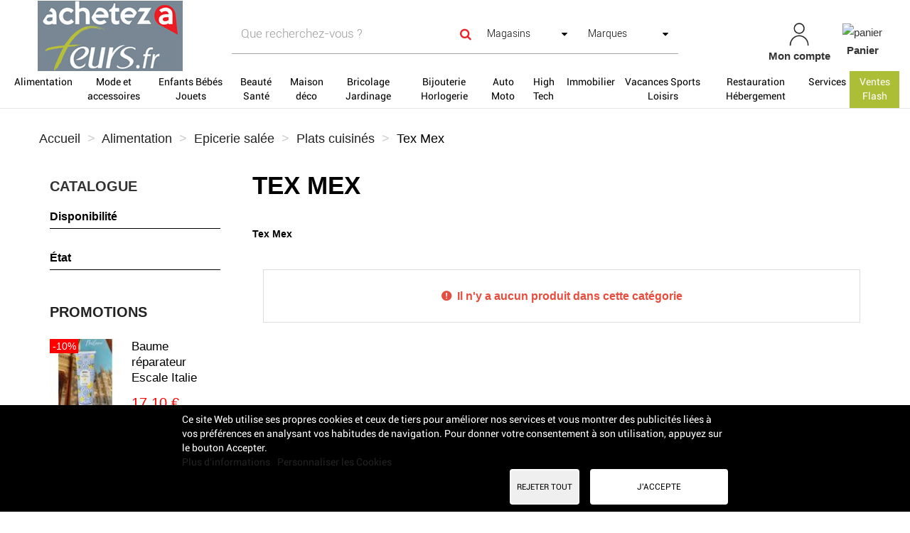

--- FILE ---
content_type: text/html; charset=utf-8
request_url: https://www.achetezafeurs.fr/377-tex-mex
body_size: 17795
content:
<!DOCTYPE HTML>
<!--[if lt IE 7]> <html class="no-js lt-ie9 lt-ie8 lt-ie7" lang="fr-fr"><![endif]-->
<!--[if IE 7]><html class="no-js lt-ie9 lt-ie8 ie7" lang="fr-fr"><![endif]-->
<!--[if IE 8]><html class="no-js lt-ie9 ie8" lang="fr-fr"><![endif]-->
<!--[if gt IE 8]> <html class="no-js ie9" lang="fr-fr"><![endif]-->
<html lang="fr-fr">
	<head>
		<link href="https://cdnjs.cloudflare.com/ajax/libs/font-awesome/5.15.2/css/all.min.css" rel="stylesheet">
		<meta charset="utf-8" />
		<title>Tex Mex - Achetez à Feurs</title>
		
					<meta name="description" content="Tex Mex" />
											<link rel="canonical" href="https://www.achetezafeurs.fr/377-tex-mex" />
						
		<meta name="robots" content="index,follow" />
		<meta name="viewport" content="width=device-width, minimum-scale=0.25, maximum-scale=1.6, initial-scale=1.0" />
		<meta name="apple-mobile-web-app-capable" content="yes" />
		
				
		<!-- inject:head:html -->
		<link rel="apple-touch-icon" sizes="57x57" href="https://www.achetezafeurs.fr/themes/acheteza/img/favicon/apple-touch-icon-57x57.png">
		<link rel="apple-touch-icon" sizes="60x60" href="https://www.achetezafeurs.fr/themes/acheteza/img/favicon/apple-touch-icon-60x60.png">
		<link rel="apple-touch-icon" sizes="72x72" href="https://www.achetezafeurs.fr/themes/acheteza/img/favicon/apple-touch-icon-72x72.png">
		<link rel="apple-touch-icon" sizes="76x76" href="https://www.achetezafeurs.fr/themes/acheteza/img/favicon/apple-touch-icon-76x76.png">
		<link rel="apple-touch-icon" sizes="114x114" href="https://www.achetezafeurs.fr/themes/acheteza/img/favicon/apple-touch-icon-114x114.png">
		<link rel="apple-touch-icon" sizes="120x120" href="https://www.achetezafeurs.fr/themes/acheteza/img/favicon/apple-touch-icon-120x120.png">
		<link rel="apple-touch-icon" sizes="144x144" href="https://www.achetezafeurs.fr/themes/acheteza/img/favicon/apple-touch-icon-144x144.png">
		<link rel="apple-touch-icon" sizes="152x152" href="https://www.achetezafeurs.fr/themes/acheteza/img/favicon/apple-touch-icon-152x152.png">
		<link rel="apple-touch-icon" sizes="180x180" href="https://www.achetezafeurs.fr/themes/acheteza/img/favicon/apple-touch-icon-180x180.png">
		<meta name="apple-mobile-web-app-capable" content="yes">
		<meta name="apple-mobile-web-app-status-bar-style" content="black-translucent">
		<meta name="apple-mobile-web-app-title" content="Acheteza">
		<link rel="icon" type="image/png" sizes="228x228" href="https://www.achetezafeurs.fr/themes/acheteza/img/favicon/coast-228x228.png">
		<link rel="yandex-tableau-widget" href="https://www.achetezafeurs.fr/themes/acheteza/img/favicon/yandex-browser-manifest.json">
		<link rel="icon" type="image/png" sizes="32x32" href="https://www.achetezafeurs.fr/themes/acheteza/img/favicon/favicon-32x32.png">
		<link rel="icon" type="image/png" sizes="16x16" href="https://www.achetezafeurs.fr/themes/acheteza/img/favicon/favicon-16x16.png">
		<link rel="shortcut icon" href="https://www.achetezafeurs.fr/themes/acheteza/img/favicon/favicon.ico">
		<link rel="manifest" href="https://www.achetezafeurs.fr/themes/acheteza/img/favicon/manifest.json">
		<meta name="mobile-web-app-capable" content="yes">
		<meta name="theme-color" content="#fff">
		<meta name="application-name" content="Acheteza">
		<meta name="msapplication-TileColor" content="#fff">
		<meta name="msapplication-TileImage" content="https://www.achetezafeurs.fr/themes/acheteza/img/favicon/mstile-144x144.png">
		<meta name="msapplication-config" content="https://www.achetezafeurs.fr/themes/acheteza/img/favicon/browserconfig.xml">
		<link rel="apple-touch-startup-image" media="(device-width: 320px) and (device-height: 480px) and (-webkit-device-pixel-ratio: 1)" href="https://www.achetezafeurs.fr/themes/acheteza/img/favicon/apple-touch-startup-image-320x460.png">
		<link rel="apple-touch-startup-image" media="(device-width: 320px) and (device-height: 480px) and (-webkit-device-pixel-ratio: 2)" href="https://www.achetezafeurs.fr/themes/acheteza/img/favicon/apple-touch-startup-image-640x920.png">
		<link rel="apple-touch-startup-image" media="(device-width: 320px) and (device-height: 568px) and (-webkit-device-pixel-ratio: 2)" href="https://www.achetezafeurs.fr/themes/acheteza/img/favicon/apple-touch-startup-image-640x1096.png">
		<link rel="apple-touch-startup-image" media="(device-width: 375px) and (device-height: 667px) and (-webkit-device-pixel-ratio: 2)" href="https://www.achetezafeurs.fr/themes/acheteza/img/favicon/apple-touch-startup-image-750x1294.png">
		<link rel="apple-touch-startup-image" media="(device-width: 414px) and (device-height: 736px) and (orientation: landscape) and (-webkit-device-pixel-ratio: 3)" href="https://www.achetezafeurs.fr/themes/acheteza/img/favicon/apple-touch-startup-image-1182x2208.png">
		<link rel="apple-touch-startup-image" media="(device-width: 414px) and (device-height: 736px) and (orientation: portrait) and (-webkit-device-pixel-ratio: 3)" href="https://www.achetezafeurs.fr/themes/acheteza/img/favicon/apple-touch-startup-image-1242x2148.png">
		<link rel="apple-touch-startup-image" media="(device-width: 768px) and (device-height: 1024px) and (orientation: landscape) and (-webkit-device-pixel-ratio: 1)" href="https://www.achetezafeurs.fr/themes/acheteza/img/favicon/apple-touch-startup-image-748x1024.png">
		<link rel="apple-touch-startup-image" media="(device-width: 768px) and (device-height: 1024px) and (orientation: portrait) and (-webkit-device-pixel-ratio: 1)" href="https://www.achetezafeurs.fr/themes/acheteza/img/favicon/apple-touch-startup-image-768x1004.png">
		<link rel="apple-touch-startup-image" media="(device-width: 768px) and (device-height: 1024px) and (orientation: landscape) and (-webkit-device-pixel-ratio: 2)" href="https://www.achetezafeurs.fr/themes/acheteza/img/favicon/apple-touch-startup-image-1496x2048.png">
		<link rel="apple-touch-startup-image" media="(device-width: 768px) and (device-height: 1024px) and (orientation: portrait) and (-webkit-device-pixel-ratio: 2)" href="https://www.achetezafeurs.fr/themes/acheteza/img/favicon/apple-touch-startup-image-1536x2008.png">

		<link rel="preload" href="/modules/layerslider/views/css/layerslider/skins/v6/skin.css" as="style">
		<link rel="preload" href="/themes/acheteza/fonts/mk-abel/mk-abel.woff" as="font" type="font/woff" crossorigin="anonymous">
		<link rel="preload" href="/themes/acheteza/fonts/roboto/roboto-light.woff" as="font" type="font/woff" crossorigin="anonymous">
		<link rel="preload" href="/themes/acheteza/fonts/roboto/roboto-regular.woff" as="font" type="font/woff" crossorigin="anonymous">
		<link rel="preload" href="/themes/acheteza/fonts/mk-abel/mk-abel.woff" as="font" type="font/woff" crossorigin="anonymous">
		<link rel="preload" href="/modules/fbloginblock/views/fonts/font-awesome/fonts/fontawesome-webfont.woff2?v=4.6.3" as="font" type="font/woff2" crossorigin="anonymous">

		<!-- endinject -->
														<link rel="stylesheet" href="https://fonts.googleapis.com/css?family=Raleway:100,100italic,200,200italic,300,300italic,regular,italic,500,500italic,600,600italic,700,700italic,800,800italic,900,900italic&amp;subset=latin%2Clatin-ext" type="text/css" media="all" />
																<link rel="stylesheet" href="https://www.achetezafeurs.fr/themes/acheteza/cache/v_214_a4d582259ef665ab3f68aeb27d206308_all.css" type="text/css" media="all" />
													
			






<meta property="fb:app_id" content="460194104185063" />
<meta property="og:site_name" content="Achetez &agrave; Feurs"/>
<meta property="og:url" content="https://www.achetezafeurs.fr/"/>
<meta property="og:type" content="Place de march&eacute; locale"/>
<meta property="og:title" content="Place de march&eacute; locale"/>
<meta property="og:description" content="Acheter dans les commerces de Feurs. Portail officiel des artisans, commer&ccedil;ants, entreprises de Feurs, Loire."/>
<meta property="og:image" content="https://www.achetezafeurs.fr/ariozo/img/cms/3.png"/>
<meta property="og:locale" content="fr"/>

<!-- Global site tag (gtag.js) - Google Analytics -->



		<!--[if IE 8]>
		
<script src="https://oss.maxcdn.com/libs/html5shiv/3.7.0/html5shiv.js"></script>
		
<script src="https://oss.maxcdn.com/libs/respond.js/1.3.0/respond.min.js"></script>
		<![endif]-->
	</head>
	<body id="category" class="category category-377 category-tex-mex show-left-column hide-right-column lang_fr">
		
		
			
			<header id="header">

						
			<nav class="navbar navbar-inverse">
				<div class="container-fluid">
					
					<div id="shop-logo" class="col-sm-4 col-xs-12">
						<a href="https://www.achetezafeurs.fr/" title="Achetez à Feurs">
							<img class="img-responsive" src="https://www.achetezafeurs.fr/img/achetez-a-feurs-logo-1622471259.jpg" alt="Achetez à Feurs" width="250" height="100"/>
						</a>
												
					</div>

					<div class="navbar-collapse col-sm-8 col-xs-12" id="header-navbar">
																												<ul id="header-navbar-right-nav" class="nav navbar-nav navbar-right">
							
  <li id="blockuserinfo-login" class="blockuserinfo">
    <a style="text-align: center;" class="login" href="https://www.achetezafeurs.fr/mon-compte" rel="nofollow" title="Identifiez-vous">
      <img  alt="mon-compte" src="https://www.achetezafeurs.fr/themes/acheteza/img/compte.jpg" >
      <br>
      <span style="font-weight: bold">Mon compte</span>
    </a>
  </li>

<li id="blockcart" class="shopping_cart">
  <a style="text-align: center;" id="blockcart-header" href="https://www.achetezafeurs.fr/commande" title="Voir mon panier" rel="nofollow">
<img alt="panier" src="https://www.achetezafeurs.fr/themes/acheteza/img/panier.jpg" >
    <br>
       <span style="font-weight: bold">Panier</span>
  <span class="ajax_cart_quantity" style="display: none;">0</span>
  <span class="ajax_cart_product_txt" style="display: none;">Produit</span>
  <span class="ajax_cart_product_txt_s" style="display: none;">Produits</span>
  <span class="ajax_cart_total" style="display: none;">
      </span>
</a>
<li id="searchMobile" class="blockuserinfo">
     <a class="login">
    <div class="searchMobileIcon" onclick="searchMobile()">
      <img src="/themes/acheteza/img/loupe.jpg">
    </div>
    </a>
  </li>

  
  	<div id="blockcart-dropdown" class="cart_block" style="display: none;">
  <div class="cart_block_list">
    
    <p class="cart_block_no_products">
      Aucun produit
    </p>

    
    
    <div class="cart-prices">

      <!-- <div class="cart-prices-line"  style="display: none;">
        <span>Livraison</span>
        <span class="price cart_block_shipping_cost ajax_cart_shipping_cost">
                      A déterminer                  </span>
      </div>

       -->

   <!--            <div class="cart-prices-line">
          <span>Taxes</span>
          <span class="price cart_block_tax_cost ajax_cart_tax_cost">0,00 €</span>
        </div>
       -->
      <div class="cart-prices-line">
        <span>Total</span>
        <span class="price cart_block_total ajax_block_cart_total">0,00 €</span>
      </div>

              <div class="cart-prices-line">
                      Les prix sont TTC
                  </div>
      
    </div>

    <div class="cart-buttons">
      <a id="button_order_cart" class="btn btn-default btn-shop-theme btn-lg btn-block" href="https://www.achetezafeurs.fr/commande" title="Commander" rel="nofollow">
		Commander
      </a>
    </div>

  </div>
</div>
  </li>


  <div id="layer_cart">
  <div class="clearfix">
  <h3 class="titlePopupCart">Produit ajouté au panier avec succès
      </h3>
    <div class="layer_cart_product col-xs-12 col-md-8">

      <button type="button" class="close cross" title="Fermer la fenêtre"><i class="icon icon-times"></i></button>

      <h3 class="text-success title">


      <div class="row">
        <div class="col-xs-12 col-sm-5 col-md-5 layer_cart_box_img">
          <div class="thumbnail layer_cart_img"></div>
        </div>
        <div class="col-xs-12 col-sm-7 col-md-7">
          <div class="layer_cart_product_info">
            <h4 id="layer_cart_product_title" class="product-name"></h4>
            <p id="layer_cart_product_attributes"></p>
            <p>
              Quantité :
              <span id="layer_cart_product_quantity"></span>
            </p>
            <p>
              Total :
              <span id="layer_cart_product_price"></span>
            </p>
          </div>
        </div>
      </div>

    </div>

    <div class="layer_cart_cart col-xs-12 col-md-12">

      <h3 class="title">
        <span class="ajax_cart_product_txt_s  unvisible">
          Il y a <span class="ajax_cart_quantity">0</span> produits dans votre panier.
        </span>
        <span class="ajax_cart_product_txt ">
          Il y a un produit dans votre panier.
        </span>
      </h3>

      <p class="layer_cart_row">
        <strong>
          Total produits :
                                    (TTC)
                              </strong>
        <span class="ajax_block_products_total">
                  </span>
      </p>

      
      <p class="layer_cart_row">
        <strong class=" unvisible">
          Frais de port :&nbsp;(TTC)        </strong>
        <span class="ajax_cart_shipping_cost unvisible">
                      A déterminer                  </span>
      </p>

              <p class="layer_cart_row">
          <strong>Taxes :</strong>
          <span class="price ajax_cart_tax_cost">0,00 €</span>
        </p>
      
      <p class="layer_cart_row">
        <strong>
          Total :
                                    (TTC)
                              </strong>
        <span class="ajax_block_cart_total">
                  </span>
      </p>

      <div class="button-container">
        <nav>
          <ul>
            <li class="previous">
              <a href="#" class="continue btn btn-default btn-shop-theme-inverse btn-lg"> Continuer mes achats</a>
            </li>
            <li class="next">
              <a href="https://www.achetezafeurs.fr/commande" class="btn btn-default btn-shop-theme btn-lg" title="Commander" rel="nofollow">
                Commander
              </a>
            </li>
          </ul>
        </nav>
      </div>

    </div>
  </div>
  <div class="crossseling"></div>
</div>

<div class="layer_cart_overlay"></div>


						</ul>
									</div>
			</div>
		</nav>

		<div id="header-blocks">
		<div class="navbar navbar-default yamm">
    <div class="container-fluid">
        <!-- Brand and toggle get grouped for better mobile display -->
        <div class="navbar-header">
            <button type="button" class="navbar-toggle collapsed" data-toggle="collapse" data-target="#bs-example-navbar-collapse-1" aria-expanded="false">
                <span class="sr-only">Toggle navigation</span>
                <span class="icon-bar"></span>
                <span class="icon-bar"></span>
                <span class="icon-bar"></span>
            </button>
        </div>
        <div class="collapse navbar-collapse" id="bs-example-navbar-collapse-1">
            <ul class="nav navbar-nav">
                
                                                                                                                                                                                                        <li class="dropdown yamm-fw" style="background-color:WHITE;" ><a style="background-color:WHITE;color:BLACK;" href="/3-alimentation" class="dropdown-toggle">Alimentation</a>
                                <ul class="dropdown-menu">
                                    <li class="grid-demo">
                                        <div class="row">
                                                                                            <div class="dropdownCateg">
                                                    <div class="col-md-2">
                                                        <h4><p><b>CATEGORIES</b></p></h4>
                                                                                                                    <h4><p><a href="/27-produits-locaux">Produits locaux</a> (5)</p></h4>
                                                                                                                    <h4><p><a href="/17-viandes-poissons">Viandes Poissons</a> (5)</p></h4>
                                                                                                                    <h4><p><a href="/19-pains-patisseries-et-gourmandises">Pains, Pâtisseries et Gourmandises</a> (81)</p></h4>
                                                                                                                    <h4><p><a href="/20-produits-laitiers">Produits laitiers</a> (26)</p></h4>
                                                                                                                                                                    </div>
                                                    <div class="col-md-2">
                                                        <h4><p><b><br></b></p></h4>
                                                                                                                    <h4><p><a href="/21-surgeles">Surgelés</a> (2)</p></h4>
                                                                                                                    <h4><p><a href="/22-epicerie-salee">Epicerie salée</a> (4)</p></h4>
                                                                                                                    <h4><p><a href="/23-epicerie-sucree">Epicerie sucrée</a> (111)</p></h4>
                                                                                                                    <h4><p><a href="/24-boissons">Boissons</a> (54)</p></h4>
                                                                                                                                                                    </div>
                                                </div>
                                            

                                                                                            <div class="col-md-2">
                                                    <h4><p><b>MARQUES</b></p></h4>
                                                                                                                                                                        <p><a href="/3-alimentation#fabricant-cannon">CANNON</a> (34)</p>
                                                                                                                                                                                                                                                                                        <p><a href="/3-alimentation#fabricant-dammann">DAMMANN</a> (24)</p>
                                                                                                                                                                                                                                                                                        <p><a href="/3-alimentation#fabricant-naturhouse">NATURHOUSE</a> (8)</p>
                                                                                                                                                                                                                                                                                        <p><a href="/3-alimentation#fabricant-equi_nutri_laboratoire">EQUI NUTRI LABORATOIRE</a> (1)</p>
                                                                                                                                                                                                                                                                                        <p><a href="/3-alimentation#fabricant-maison_16">MAISON 16</a> (1)</p>
                                                                                                                                                                                                                                                                                        <p><a href="/3-alimentation#fabricant-guillon">GUILLON</a> (1)</p>
                                                                                                                                                                                                                                                                                        <p><a href="/3-alimentation#fabricant-marrenon">MARRENON</a> (1)</p>
                                                                                                                                                                    
                                                                                                    </div>
                                            


                                            <div class="col-md-2">
                                                                                                                                                                                                                                                                                                                                                    <h4><p><b>BOUTIQUES</b></p></h4>
                                                                                                                                                
                                                                                                    <p><a href="/3-alimentation#boutique-la_maison_du_coquelicot">La Maison du Coquelicot</a> (69)</p>
                                                                                                                                                
                                                                                                
                                                                                                    <p><a href="/3-alimentation#boutique-les_patissier">Les Patissier</a> (54)</p>
                                                                                                                                                
                                                                                                
                                                                                                    <p><a href="/3-alimentation#boutique-patisserie_second">Pâtisserie Second</a> (29)</p>
                                                                                                                                                
                                                                                                
                                                                                                    <p><a href="/3-alimentation#boutique-cave_de_la_reyne">Cave de la Reyne</a> (28)</p>
                                                                                                                                                                                            </div>
                                            <div class="col-md-2">
                                                <h4><p><b><br></b></p></h4>
                                                                                                
                                                                                                
                                                                                                    <p><a href="/3-alimentation#boutique-la_jasserie">La Jasserie</a> (27)</p>
                                                                                                                                                
                                                                                                
                                                                                                    <p><a href="/3-alimentation#boutique-cave_pioteyry">Cave Pioteyry</a> (25)</p>
                                                                                                                                                
                                                                                                
                                                                                                    <p><a href="/3-alimentation#boutique-natur_house">Natur House</a> (8)</p>
                                                                                                                                                
                                                                                                
                                                                                                    <p><a href="/3-alimentation#boutique-boucherie_la_ferme_du_vivier">Boucherie La ferme du Vivier</a> (5)</p>
                                                                                                                                                                                            </div>
                                            <div class="col-md-2">
                                                <h4><p><b><br></b></p></h4>
                                                                                                
                                                                                                
                                                                                                    <p><a href="/sidonie-lou/">Sidonie Lou</a></p>

                                                                                                                                                
                                                                                                                                            </div>

                                        </div>
                                    </li>
                                </ul>
                            </li>
                        
                                                                                                                                                                                                                            <li class="dropdown yamm-fw" style="background-color:WHITE;" ><a style="background-color:WHITE;color:BLACK;" href="/4-mode-et-accessoires" class="dropdown-toggle">Mode et accessoires</a>
                                <ul class="dropdown-menu">
                                    <li class="grid-demo">
                                        <div class="row">
                                                                                            <div class="dropdownCateg">
                                                    <div class="col-md-2">
                                                        <h4><p><b>CATEGORIES</b></p></h4>
                                                                                                                    <h4><p><a href="/28-femme">Femme</a> (16)</p></h4>
                                                                                                                    <h4><p><a href="/29-homme">Homme</a> (1)</p></h4>
                                                                                                                                                                    </div>
                                                    <div class="col-md-2">
                                                        <h4><p><b><br></b></p></h4>
                                                                                                                    <h4><p><a href="/30-accessoires">Accessoires</a> (1)</p></h4>
                                                                                                                                                                    </div>
                                                </div>
                                            

                                                                                            <div class="col-md-2">
                                                    <h4><p><b>MARQUES</b></p></h4>
                                                                                                                                                                        <p><a href="/4-mode-et-accessoires#fabricant-chantelle">CHANTELLE</a> (9)</p>
                                                                                                                                                                                                                                                                                        <p><a href="/4-mode-et-accessoires#fabricant-wacoal">WACOAL</a> (4)</p>
                                                                                                                                                                                                                                                                                        <p><a href="/4-mode-et-accessoires#fabricant-primadonna">PRIMADONNA</a> (2)</p>
                                                                                                                                                                                                                                                                                        <p><a href="/4-mode-et-accessoires#fabricant-jadea">Jadéa</a> (1)</p>
                                                                                                                                                                                                                                                                                        <p><a href="/4-mode-et-accessoires#fabricant-garcon_francais">Garçon Français</a> (1)</p>
                                                                                                                                                                    
                                                                                                    </div>
                                            


                                            <div class="col-md-2">
                                                                                                                                                                                                                                                                                                                                                    <h4><p><b>BOUTIQUES</b></p></h4>
                                                                                                                                                
                                                                                                    <p><a href="/4-mode-et-accessoires#boutique-rose_bonbon_lingerie">Rose Bonbon Lingerie</a> (17)</p>
                                                                                                                                                
                                                                                                
                                                                                                    <p><a href="/instantbeaute/">Instant Beauté </a></p>

                                                                                                                                                                                            </div>
                                            <div class="col-md-2">
                                                <h4><p><b><br></b></p></h4>
                                                                                                
                                                                                                
                                                                                                    <p><a href="/sidonie-lou/">Sidonie Lou</a></p>

                                                                                                                                                
                                                                                                                                            </div>

                                        </div>
                                    </li>
                                </ul>
                            </li>
                        
                                                                                                                                                                                                                            <li class="dropdown yamm-fw" style="background-color:WHITE;" ><a style="background-color:WHITE;color:BLACK;" href="/5-enfants-bebes-jouets" class="dropdown-toggle">Enfants Bébés Jouets</a>
                                <ul class="dropdown-menu">
                                    <li class="grid-demo">
                                        <div class="row">
                                                                                            <div class="dropdownCateg">
                                                    <div class="col-md-2">
                                                        <h4><p><b>CATEGORIES</b></p></h4>
                                                                                                                    <h4><p><a href="/135-puericulture">Puériculture </a> (7)</p></h4>
                                                                                                                                                                    </div>
                                                    <div class="col-md-2">
                                                        <h4><p><b><br></b></p></h4>
                                                                                                                                                                    </div>
                                                </div>
                                            

                                            


                                            <div class="col-md-2">
                                                                                                                                                                                                                                                                                                                                                    <h4><p><b>BOUTIQUES</b></p></h4>
                                                                                                                                                
                                                                                                    <p><a href="/5-enfants-bebes-jouets#boutique-olaissance">Olaissance</a> (7)</p>
                                                                                                                                                
                                                                                                                                            </div>

                                        </div>
                                    </li>
                                </ul>
                            </li>
                        
                                                                                                                                                                                                                            <li class="dropdown yamm-fw" style="background-color:WHITE;" ><a style="background-color:WHITE;color:BLACK;" href="/6-beaute-sante" class="dropdown-toggle">Beauté Santé</a>
                                <ul class="dropdown-menu">
                                    <li class="grid-demo">
                                        <div class="row">
                                                                                            <div class="dropdownCateg">
                                                    <div class="col-md-2">
                                                        <h4><p><b>CATEGORIES</b></p></h4>
                                                                                                                    <h4><p><a href="/37-instituts">Instituts</a> (151)</p></h4>
                                                                                                                    <h4><p><a href="/38-parfums">Parfums</a> (9)</p></h4>
                                                                                                                    <h4><p><a href="/210-herboristerie">Herboristerie </a> (122)</p></h4>
                                                                                                                                                                    </div>
                                                    <div class="col-md-2">
                                                        <h4><p><b><br></b></p></h4>
                                                                                                                    <h4><p><a href="/39-maquillage-et-cosmetiques">Maquillage et cosmétiques</a> (129)</p></h4>
                                                                                                                    <h4><p><a href="/40-soins">Soins</a> (226)</p></h4>
                                                                                                                    <h4><p><a href="/42-sante-et-bien-etre">Santé et bien-être</a> (213)</p></h4>
                                                                                                                                                                    </div>
                                                </div>
                                            

                                                                                            <div class="col-md-2">
                                                    <h4><p><b>MARQUES</b></p></h4>
                                                                                                                                                                        <p><a href="/6-beaute-sante#fabricant-phyt_s">PHYT'S</a> (72)</p>
                                                                                                                                                                                                                                                                                        <p><a href="/6-beaute-sante#fabricant-biofloral">BIOFLORAL</a> (56)</p>
                                                                                                                                                                                                                                                                                        <p><a href="/6-beaute-sante#fabricant-naturhouse">NATURHOUSE</a> (48)</p>
                                                                                                                                                                                                                                                                                        <p><a href="/6-beaute-sante#fabricant-sublimo">SUBLIMO</a> (35)</p>
                                                                                                                                                                                                                                                                                        <p><a href="/6-beaute-sante#fabricant-cannon">CANNON</a> (34)</p>
                                                                                                                                                                                                                                                                                        <p><a href="/6-beaute-sante#fabricant-dammann">DAMMANN</a> (24)</p>
                                                                                                                                                                                                                                                                                        <p><a href="/6-beaute-sante#fabricant-equi_nutri_laboratoire">EQUI NUTRI LABORATOIRE</a> (18)</p>
                                                                                                                                                                                                                                                                                        <p><a href="/6-beaute-sante#fabricant-eskalia">ESKALIA</a> (17)</p>
                                                                                                                                                                                                                                                                                        <p><a href="/6-beaute-sante#fabricant-herbes_et_traditions">HERBES ET TRADITIONS</a> (13)</p>
                                                                                                                                                                                                                                                                                        <p><a href="/6-beaute-sante#fabricant-elite">ELITE</a> (7)</p>
                                                                                                                                                                                                                                                                                        
                                                                                                    </div>
                                            


                                            <div class="col-md-2">
                                                                                                                                                                                                                                                                                                                                                    <h4><p><b>BOUTIQUES</b></p></h4>
                                                                                                                                                
                                                                                                    <p><a href="/6-beaute-sante#boutique-la_maison_du_coquelicot">La Maison du Coquelicot</a> (186)</p>
                                                                                                                                                
                                                                                                
                                                                                                    <p><a href="/6-beaute-sante#boutique-celiandre">Céliandre</a> (95)</p>
                                                                                                                                                
                                                                                                
                                                                                                    <p><a href="/6-beaute-sante#boutique-instant_beaute">Instant Beauté </a> (91)</p>
                                                                                                                                                
                                                                                                
                                                                                                    <p><a href="/6-beaute-sante#boutique-natur_house">Natur House</a> (48)</p>
                                                                                                                                                                                            </div>
                                            <div class="col-md-2">
                                                <h4><p><b><br></b></p></h4>
                                                                                                
                                                                                                
                                                                                                    <p><a href="/6-beaute-sante#boutique-chry_s_coiffure">Chry's Coiffure</a> (13)</p>
                                                                                                                                                
                                                                                                
                                                                                                    <p><a href="/6-beaute-sante#boutique-la_maison_by_sosa">La Maison by So&Sa</a> (12)</p>
                                                                                                                                                
                                                                                                
                                                                                                    <p><a href="/6-beaute-sante#boutique-olaissance">Olaissance</a> (7)</p>
                                                                                                                                                
                                                                                                
                                                                                                    <p><a href="/6-beaute-sante#boutique-salon_c_merveille">Salon C'merveille</a> (3)</p>
                                                                                                                                                                                            </div>
                                            <div class="col-md-2">
                                                <h4><p><b><br></b></p></h4>
                                                                                                
                                                                                                                                            </div>

                                        </div>
                                    </li>
                                </ul>
                            </li>
                        
                                                                                                                                                                                                                            <li class="dropdown yamm-fw" style="background-color:WHITE;" ><a style="background-color:WHITE;color:BLACK;" href="/7-maison-deco" class="dropdown-toggle">Maison déco</a>
                                <ul class="dropdown-menu">
                                    <li class="grid-demo">
                                        <div class="row">
                                                                                            <div class="dropdownCateg">
                                                    <div class="col-md-2">
                                                        <h4><p><b>CATEGORIES</b></p></h4>
                                                                                                                    <h4><p><a href="/171-conseils">Conseils</a> (1)</p></h4>
                                                                                                                    <h4><p><a href="/51-luminaires">Luminaires</a> (4)</p></h4>
                                                                                                                    <h4><p><a href="/179-locations">Locations</a> (106)</p></h4>
                                                                                                                    <h4><p><a href="/43-salon-et-sejour">Salon et séjour</a> (3)</p></h4>
                                                                                                                    <h4><p><a href="/44-bureau-et-rangement">Bureau et rangement</a> (2)</p></h4>
                                                                                                                    <h4><p><a href="/55-produits-entretien">Produits d'entretien</a> (2)</p></h4>
                                                                                                                    <h4><p><a href="/45-chambre-et-literie">Chambre et literie</a> (4)</p></h4>
                                                                                                                    <h4><p><a href="/46-cuisine">Cuisine</a> (1)</p></h4>
                                                                                                                                                                    </div>
                                                    <div class="col-md-2">
                                                        <h4><p><b><br></b></p></h4>
                                                                                                                    <h4><p><a href="/139-fleurs">Fleurs</a> (1)</p></h4>
                                                                                                                    <h4><p><a href="/47-art-de-la-table">Art de la table</a> (1)</p></h4>
                                                                                                                    <h4><p><a href="/143-placard-et-dressing">Placard et Dressing</a> (2)</p></h4>
                                                                                                                    <h4><p><a href="/48-salle-de-bain-et-wc">Salle de bain et WC</a> (4)</p></h4>
                                                                                                                    <h4><p><a href="/144-revetement-de-sol-et-mur">Revêtement de sol et mur</a> (2)</p></h4>
                                                                                                                    <h4><p><a href="/169-construction-et-renovation">Construction et rénovation</a> (9)</p></h4>
                                                                                                                    <h4><p><a href="/50-decoration-interieure">Décoration intérieure</a> (7)</p></h4>
                                                                                                                                                                    </div>
                                                </div>
                                            

                                                                                            <div class="col-md-2">
                                                    <h4><p><b>MARQUES</b></p></h4>
                                                                                                                                                                        <p><a href="/7-maison-deco#fabricant-epeda">EPEDA</a> (2)</p>
                                                                                                                                                                                                                                                                                        <p><a href="/7-maison-deco#fabricant-bultex">BULTEX</a> (1)</p>
                                                                                                                                                                    
                                                                                                    </div>
                                            


                                            <div class="col-md-2">
                                                                                                                                                                                                                                                                                                                                                    <h4><p><b>BOUTIQUES</b></p></h4>
                                                                                                                                                
                                                                                                    <p><a href="/7-maison-deco#boutique-a_table_location">A Table Location</a> (106)</p>
                                                                                                                                                
                                                                                                
                                                                                                    <p><a href="/7-maison-deco#boutique-bigmat_sagra">BigMat Sagra</a> (11)</p>
                                                                                                                                                
                                                                                                
                                                                                                    <p><a href="/7-maison-deco#boutique-atelier_de_louis_1921">Atelier de Louis 1921</a> (5)</p>
                                                                                                                                                                                            </div>
                                            <div class="col-md-2">
                                                <h4><p><b><br></b></p></h4>
                                                                                                
                                                                                                
                                                                                                    <p><a href="/7-maison-deco#boutique-madeco_liouba">Madéco - Liouba</a> (5)</p>
                                                                                                                                                
                                                                                                
                                                                                                    <p><a href="/7-maison-deco#boutique-mda">MDA</a> (3)</p>
                                                                                                                                                
                                                                                                                                            </div>

                                        </div>
                                    </li>
                                </ul>
                            </li>
                        
                                                                                                                                                                                                                            <li class="dropdown yamm-fw" style="background-color:WHITE;" ><a style="background-color:WHITE;color:BLACK;" href="/8-bricolage-jardinage" class="dropdown-toggle">Bricolage Jardinage</a>
                                <ul class="dropdown-menu">
                                    <li class="grid-demo">
                                        <div class="row">
                                                                                            <div class="dropdownCateg">
                                                    <div class="col-md-2">
                                                        <h4><p><b>CATEGORIES</b></p></h4>
                                                                                                                    <h4><p><a href="/57-bricolage">Bricolage</a> (16)</p></h4>
                                                                                                                    <h4><p><a href="/59-jardinage">Jardinage</a> (4)</p></h4>
                                                                                                                    <h4><p><a href="/60-amenagement-de-l-exterieur">Aménagement de l’extérieur</a> (6)</p></h4>
                                                                                                                                                                    </div>
                                                    <div class="col-md-2">
                                                        <h4><p><b><br></b></p></h4>
                                                                                                                    <h4><p><a href="/61-securite-de-la-maison">Sécurité de la maison</a> (1)</p></h4>
                                                                                                                    <h4><p><a href="/146-location-de-materiels">Location de matériels</a> (1)</p></h4>
                                                                                                                                                                    </div>
                                                </div>
                                            

                                            


                                            <div class="col-md-2">
                                                                                                                                                                                                                                                                                                                                                    <h4><p><b>BOUTIQUES</b></p></h4>
                                                                                                                                                
                                                                                                    <p><a href="/8-bricolage-jardinage#boutique-bigmat_sagra">BigMat Sagra</a> (15)</p>
                                                                                                                                                
                                                                                                
                                                                                                    <p><a href="/8-bricolage-jardinage#boutique-atelier_de_louis_1921">Atelier de Louis 1921</a> (4)</p>
                                                                                                                                                                                            </div>
                                            <div class="col-md-2">
                                                <h4><p><b><br></b></p></h4>
                                                                                                
                                                                                                                                            </div>

                                        </div>
                                    </li>
                                </ul>
                            </li>
                        
                                                                                                                                                                                                                            <li class="dropdown yamm-fw" style="background-color:WHITE;" ><a style="background-color:WHITE;color:BLACK;" href="/9-bijouterie-horlogerie" class="dropdown-toggle">Bijouterie Horlogerie</a>
                                <ul class="dropdown-menu">
                                    <li class="grid-demo">
                                        <div class="row">
                                                                                            <div class="dropdownCateg">
                                                    <div class="col-md-2">
                                                        <h4><p><b>CATEGORIES</b></p></h4>
                                                                                                                    <h4><p><a href="/62-bijoux-fantaisie">Bijoux fantaisie</a> (1)</p></h4>
                                                                                                                                                                    </div>
                                                    <div class="col-md-2">
                                                        <h4><p><b><br></b></p></h4>
                                                                                                                                                                    </div>
                                                </div>
                                            

                                                                                            <div class="col-md-2">
                                                    <h4><p><b>MARQUES</b></p></h4>
                                                                                                                                                                        <p><a href="/9-bijouterie-horlogerie#fabricant-jadea">Jadéa</a> (1)</p>
                                                                                                                                                                    
                                                                                                    </div>
                                            


                                            <div class="col-md-2">
                                                                                                                                                                                                                                                                                                                                                    <h4><p><b>BOUTIQUES</b></p></h4>
                                                                                                                                                
                                                                                                    <p><a href="/instantbeaute/">Instant Beauté </a></p>

                                                                                                                                                
                                                                                                                                            </div>

                                        </div>
                                    </li>
                                </ul>
                            </li>
                        
                                                                                                            <li class=""><a style="background-color:WHITE;color:BLACK;" href="/10-auto-moto">Auto Moto</a></li>
                        
                                                                                                                                                                                                                            <li class="dropdown yamm-fw" style="background-color:WHITE;" ><a style="background-color:WHITE;color:BLACK;" href="/11-high-tech" class="dropdown-toggle">High Tech</a>
                                <ul class="dropdown-menu">
                                    <li class="grid-demo">
                                        <div class="row">
                                                                                            <div class="dropdownCateg">
                                                    <div class="col-md-2">
                                                        <h4><p><b>CATEGORIES</b></p></h4>
                                                                                                                    <h4><p><a href="/75-petit-menager">Petit ménager</a> (2)</p></h4>
                                                                                                                    <h4><p><a href="/77-telephonie-tablettes-objets-connectes">Téléphonie - Tablettes - Objets connectés</a> (4)</p></h4>
                                                                                                                                                                    </div>
                                                    <div class="col-md-2">
                                                        <h4><p><b><br></b></p></h4>
                                                                                                                    <h4><p><a href="/78-informatique">Informatique</a> (24)</p></h4>
                                                                                                                    <h4><p><a href="/80-audio-hifi">Audio - hifi</a> (1)</p></h4>
                                                                                                                                                                    </div>
                                                </div>
                                            

                                                                                            <div class="col-md-2">
                                                    <h4><p><b>MARQUES</b></p></h4>
                                                                                                                                                                        <p><a href="/11-high-tech#fabricant-kingston">KINGSTON</a> (9)</p>
                                                                                                                                                                                                                                                                                        <p><a href="/11-high-tech#fabricant-logitech">LOGITECH</a> (6)</p>
                                                                                                                                                                                                                                                                                        <p><a href="/11-high-tech#fabricant-asus">ASUS</a> (3)</p>
                                                                                                                                                                                                                                                                                        <p><a href="/11-high-tech#fabricant-tp_link">TP-LINK</a> (2)</p>
                                                                                                                                                                                                                                                                                        <p><a href="/11-high-tech#fabricant-microsoft">MICROSOFT</a> (2)</p>
                                                                                                                                                                                                                                                                                        <p><a href="/11-high-tech#fabricant-canon">CANON </a> (1)</p>
                                                                                                                                                                                                                                                                                        <p><a href="/11-high-tech#fabricant-hisense">Hisense</a> (1)</p>
                                                                                                                                                                                                                                                                                        <p><a href="/11-high-tech#fabricant-hp">HP</a> (1)</p>
                                                                                                                                                                                                                                                                                        <p><a href="/11-high-tech#fabricant-calor">Calor</a> (1)</p>
                                                                                                                                                                    
                                                                                                    </div>
                                            


                                            <div class="col-md-2">
                                                                                                                                                                                                                                                                                                                                                    <h4><p><b>BOUTIQUES</b></p></h4>
                                                                                                                                                
                                                                                                    <p><a href="/11-high-tech#boutique-ncs_informatique">NCS Informatique</a> (25)</p>
                                                                                                                                                
                                                                                                
                                                                                                    <p><a href="/11-high-tech#boutique-mda">MDA</a> (2)</p>
                                                                                                                                                                                            </div>
                                            <div class="col-md-2">
                                                <h4><p><b><br></b></p></h4>
                                                                                                
                                                                                                                                            </div>

                                        </div>
                                    </li>
                                </ul>
                            </li>
                        
                                                                                                                                                                                                                            <li class="dropdown yamm-fw" style="background-color:WHITE;" ><a style="background-color:WHITE;color:BLACK;" href="/12-immobilier" class="dropdown-toggle">Immobilier</a>
                                <ul class="dropdown-menu">
                                    <li class="grid-demo">
                                        <div class="row">
                                                                                            <div class="dropdownCateg">
                                                    <div class="col-md-2">
                                                        <h4><p><b>CATEGORIES</b></p></h4>
                                                                                                                    <h4><p><a href="/83-ventes-immobilieres">Ventes immobilières</a> (1)</p></h4>
                                                                                                                    <h4><p><a href="/84-locations-immobilieres">Locations immobilières</a> (1)</p></h4>
                                                                                                                                                                    </div>
                                                    <div class="col-md-2">
                                                        <h4><p><b><br></b></p></h4>
                                                                                                                    <h4><p><a href="/85-colocations">Colocations</a> (1)</p></h4>
                                                                                                                    <h4><p><a href="/86-locations-de-vacances">Locations de vacances</a> (1)</p></h4>
                                                                                                                                                                    </div>
                                                </div>
                                            

                                                                                            <div class="col-md-2">
                                                    <h4><p><b>MARQUES</b></p></h4>
                                                                                                                                                                        <p><a href="/12-immobilier#fabricant-sixieme_avenue_feurs">Sixième avenue Feurs</a> (2)</p>
                                                                                                                                                                    
                                                                                                    </div>
                                            


                                            <div class="col-md-2">
                                                                                                                                                                                                                                                                                                                                                    <h4><p><b>BOUTIQUES</b></p></h4>
                                                                                                                                                
                                                                                                    <p><a href="/12-immobilier#boutique-sixieme_avenue_feurs">Sixième Avenue Feurs</a> (2)</p>
                                                                                                                                                
                                                                                                                                            </div>

                                        </div>
                                    </li>
                                </ul>
                            </li>
                        
                                                                                                                                                                                                                            <li class="dropdown yamm-fw" style="background-color:WHITE;" ><a style="background-color:WHITE;color:BLACK;" href="/13-vacances-sports-loisirs" class="dropdown-toggle">Vacances Sports Loisirs</a>
                                <ul class="dropdown-menu">
                                    <li class="grid-demo">
                                        <div class="row">
                                                                                            <div class="dropdownCateg">
                                                    <div class="col-md-2">
                                                        <h4><p><b>CATEGORIES</b></p></h4>
                                                                                                                    <h4><p><a href="/147-souvenirs-et-produits-du-terroir">Souvenirs et produits du terroir</a> (13)</p></h4>
                                                                                                                    <h4><p><a href="/199-produits-locaux">Produits locaux</a> (19)</p></h4>
                                                                                                                    <h4><p><a href="/88-espace-culture">Espace culture</a> (127)</p></h4>
                                                                                                                    <h4><p><a href="/89-loisirs-creatifs-et-festifs">Loisirs créatifs et festifs</a> (5)</p></h4>
                                                                                                                                                                    </div>
                                                    <div class="col-md-2">
                                                        <h4><p><b><br></b></p></h4>
                                                                                                                    <h4><p><a href="/90-idees-cadeaux">Idées cadeaux</a> (53)</p></h4>
                                                                                                                    <h4><p><a href="/91-voyages">Voyages</a> (9)</p></h4>
                                                                                                                    <h4><p><a href="/92-billetterie">Billetterie</a> (17)</p></h4>
                                                                                                                    <h4><p><a href="/94-papeterie-fournitures">Papeterie - fournitures</a> (1)</p></h4>
                                                                                                                                                                    </div>
                                                </div>
                                            

                                                                                            <div class="col-md-2">
                                                    <h4><p><b>MARQUES</b></p></h4>
                                                                                                                                                                        <p><a href="/13-vacances-sports-loisirs#fabricant-phyt_s">PHYT'S</a> (5)</p>
                                                                                                                                                                                                                                                                                        <p><a href="/13-vacances-sports-loisirs#fabricant-naturhouse">NATURHOUSE</a> (1)</p>
                                                                                                                                                                    
                                                                                                    </div>
                                            


                                            <div class="col-md-2">
                                                                                                                                                                                                                                                                                                                                                    <h4><p><b>BOUTIQUES</b></p></h4>
                                                                                                                                                
                                                                                                    <p><a href="/13-vacances-sports-loisirs#boutique-mrhenri">Mr.Henri</a> (125)</p>
                                                                                                                                                
                                                                                                
                                                                                                    <p><a href="/13-vacances-sports-loisirs#boutique-la_jasserie">La Jasserie</a> (20)</p>
                                                                                                                                                
                                                                                                
                                                                                                    <p><a href="/13-vacances-sports-loisirs#boutique-la_maison_du_coquelicot">La Maison du Coquelicot</a> (20)</p>
                                                                                                                                                
                                                                                                
                                                                                                    <p><a href="/13-vacances-sports-loisirs#boutique-chateau_du_rozier">Château du Rozier</a> (16)</p>
                                                                                                                                                
                                                                                                
                                                                                                    <p><a href="/13-vacances-sports-loisirs#boutique-asc_voyages_selectour">ASC Voyages Selectour</a> (10)</p>
                                                                                                                                                
                                                                                                
                                                                                                    <p><a href="/13-vacances-sports-loisirs#boutique-celiandre">Céliandre</a> (8)</p>
                                                                                                                                                
                                                                                                
                                                                                                    <p><a href="/13-vacances-sports-loisirs#boutique-atelier_pimeg">Atelier PiMeg</a> (5)</p>
                                                                                                                                                                                            </div>
                                            <div class="col-md-2">
                                                <h4><p><b><br></b></p></h4>
                                                                                                
                                                                                                
                                                                                                    <p><a href="/13-vacances-sports-loisirs#boutique-la_maison_by_sosa">La Maison by So&Sa</a> (4)</p>
                                                                                                                                                
                                                                                                
                                                                                                    <p><a href="/13-vacances-sports-loisirs#boutique-association_les_boutiques_de_feurs">Association " Les boutiques de Feurs"</a> (2)</p>
                                                                                                                                                
                                                                                                
                                                                                                    <p><a href="/13-vacances-sports-loisirs#boutique-madeco_liouba">Madéco - Liouba</a> (2)</p>
                                                                                                                                                
                                                                                                
                                                                                                    <p><a href="/latelierdelouis/">Atelier de Louis 1921</a></p>

                                                                                                                                                
                                                                                                
                                                                                                    <p><a href="/comite-des-fetes-feurs-en-fete/">Comité des Fêtes "Feurs en Fête"</a></p>

                                                                                                                                                
                                                                                                
                                                                                                    <p><a href="/librairiepapeteriedulycee/">Librairie papeterie du Lycée</a></p>

                                                                                                                                                
                                                                                                
                                                                                                    <p><a href="/natur-house/">Natur House</a></p>

                                                                                                                                                                                            </div>
                                            <div class="col-md-2">
                                                <h4><p><b><br></b></p></h4>
                                                                                                
                                                                                                
                                                                                                    <p><a href="/enfants-du-forez/">Enfants du Forez</a></p>

                                                                                                                                                
                                                                                                
                                                                                                    <p><a href="/scenes-en-forez/">Scènes en Forez</a></p>

                                                                                                                                                
                                                                                                                                            </div>

                                        </div>
                                    </li>
                                </ul>
                            </li>
                        
                                                                                                                                                                                                                            <li class="dropdown yamm-fw" style="background-color:WHITE;" ><a style="background-color:WHITE;color:BLACK;" href="/14-restauration-hebergement" class="dropdown-toggle">Restauration Hébergement</a>
                                <ul class="dropdown-menu">
                                    <li class="grid-demo">
                                        <div class="row">
                                                                                            <div class="dropdownCateg">
                                                    <div class="col-md-2">
                                                        <h4><p><b>CATEGORIES</b></p></h4>
                                                                                                                    <h4><p><a href="/95-restaurants">Restaurants</a> (1)</p></h4>
                                                                                                                    <h4><p><a href="/96-location---hebergement">Location / hébergement </a> (4)</p></h4>
                                                                                                                    <h4><p><a href="/97-hotels">Hôtels</a> (7)</p></h4>
                                                                                                                                                                    </div>
                                                    <div class="col-md-2">
                                                        <h4><p><b><br></b></p></h4>
                                                                                                                    <h4><p><a href="/98-coffrets-cadeaux">Coffrets cadeaux</a> (9)</p></h4>
                                                                                                                    <h4><p><a href="/115-pizzerias">Pizzerias</a> (36)</p></h4>
                                                                                                                                                                    </div>
                                                </div>
                                            

                                            


                                            <div class="col-md-2">
                                                                                                                                                                                                                                                                                                                                                    <h4><p><b>BOUTIQUES</b></p></h4>
                                                                                                                                                
                                                                                                    <p><a href="/14-restauration-hebergement#boutique-pizza_cosy">Pizza Cosy </a> (36)</p>
                                                                                                                                                
                                                                                                
                                                                                                    <p><a href="/14-restauration-hebergement#boutique-asc_voyages_selectour">ASC Voyages Selectour</a> (9)</p>
                                                                                                                                                                                            </div>
                                            <div class="col-md-2">
                                                <h4><p><b><br></b></p></h4>
                                                                                                
                                                                                                
                                                                                                    <p><a href="/restaurant-la-boule-d-or-/">Restaurant La Boule d'Or</a></p>

                                                                                                                                                
                                                                                                
                                                                                                    <p><a href="/le-sain-bol/">Le sain bol</a></p>

                                                                                                                                                                                            </div>
                                            <div class="col-md-2">
                                                <h4><p><b><br></b></p></h4>
                                                                                                
                                                                                                                                            </div>

                                        </div>
                                    </li>
                                </ul>
                            </li>
                        
                                                                                                                                                                                                                            <li class="dropdown yamm-fw" style="background-color:WHITE;" ><a style="background-color:WHITE;color:BLACK;" href="/15-services" class="dropdown-toggle">Services</a>
                                <ul class="dropdown-menu">
                                    <li class="grid-demo">
                                        <div class="row">
                                                                                            <div class="dropdownCateg">
                                                    <div class="col-md-2">
                                                        <h4><p><b>CATEGORIES</b></p></h4>
                                                                                                                    <h4><p><a href="/178-pompes-funebres">Pompes funèbres</a> (3)</p></h4>
                                                                                                                    <h4><p><a href="/121-assurances">Assurances</a> (8)</p></h4>
                                                                                                                    <h4><p><a href="/100-beaute-sante">Beauté santé</a> (35)</p></h4>
                                                                                                                                                                    </div>
                                                    <div class="col-md-2">
                                                        <h4><p><b><br></b></p></h4>
                                                                                                                    <h4><p><a href="/103-informatique-bureautique">Informatique - bureautique</a> (3)</p></h4>
                                                                                                                    <h4><p><a href="/105-voyage">Voyage</a> (9)</p></h4>
                                                                                                                                                                    </div>
                                                </div>
                                            

                                                                                            <div class="col-md-2">
                                                    <h4><p><b>MARQUES</b></p></h4>
                                                                                                                                                                        <p><a href="/15-services#fabricant-phyt_s">PHYT'S</a> (19)</p>
                                                                                                                                                                                                                                                                                        <p><a href="/15-services#fabricant-eskalia">ESKALIA</a> (5)</p>
                                                                                                                                                                                                                                                                                        <p><a href="/15-services#fabricant-sublimo">SUBLIMO</a> (3)</p>
                                                                                                                                                                                                                                                                                        <p><a href="/15-services#fabricant-jadea">Jadéa</a> (1)</p>
                                                                                                                                                                    
                                                                                                    </div>
                                            


                                            <div class="col-md-2">
                                                                                                                                                                                                                                                                                                                                                    <h4><p><b>BOUTIQUES</b></p></h4>
                                                                                                                                                
                                                                                                    <p><a href="/15-services#boutique-celiandre">Céliandre</a> (25)</p>
                                                                                                                                                
                                                                                                
                                                                                                    <p><a href="/15-services#boutique-instant_beaute">Instant Beauté </a> (10)</p>
                                                                                                                                                
                                                                                                
                                                                                                    <p><a href="/15-services#boutique-asc_voyages_selectour">ASC Voyages Selectour</a> (9)</p>
                                                                                                                                                                                            </div>
                                            <div class="col-md-2">
                                                <h4><p><b><br></b></p></h4>
                                                                                                
                                                                                                
                                                                                                    <p><a href="/15-services#boutique-assurance_allianz">Assurance Allianz</a> (8)</p>
                                                                                                                                                
                                                                                                
                                                                                                    <p><a href="/15-services#boutique-ncs_informatique">NCS Informatique</a> (3)</p>
                                                                                                                                                
                                                                                                
                                                                                                    <p><a href="/15-services#boutique-serenity">Serenity</a> (3)</p>
                                                                                                                                                                                            </div>
                                            <div class="col-md-2">
                                                <h4><p><b><br></b></p></h4>
                                                                                                
                                                                                                                                            </div>

                                        </div>
                                    </li>
                                </ul>
                            </li>
                        
                                                                                <li class=""><a style="background-color:#acbe36;color:WHITE;" href="ventes-flash">Ventes Flash</a></li>
                                                </ul>
        </div>
    </div>
</div>

        <script type="application/ld+json">
    {
        "@context": "https://schema.org",
        "@type": "WebSite",
        "url": "https://www.achetezafeurs.fr/",
        "potentialAction":
        {
            "@type": "SearchAction",
            "target": "https://www.achetezafeurs.fr/module/ambjolisearch/jolisearch?search_query={search_query}",
            "query-input": "required name=search_query"
        }
    }
    </script>
    
    <!-- Block search module TOP -->
    <div id="search_block_top" class="jolisearch col-xs-12 col-sm-12 center-block clearfix">
        <form method="get" action="https://www.achetezafeurs.fr/module/ambjolisearch/jolisearch" id="searchbox">
				<div class="col-lg-6 col-md-4 col-sm-12 col-xs-12">
					<div class="row">
				<input class="search_query form-control ac_input col-sm-12" type="text" id="search_query_top" name="search_query" value="" data-autocomplete-mode="1" data-autocomplete="https://www.achetezafeurs.fr/module/ambjolisearch/jolisearch" data-lang="1" data-manufacturer="Marques" data-product="Produits" data-category="Catégories" data-shop="Boutiques" data-territory="Territoires" data-minwordlen="3" data-no-results-found="Aucun résultat trouvé"  data-more-results="Plus de résultats »" placeholder="Que recherchez-vous ?" data-position='{"my": "left top", "at": "left bottom"}'  />

							</div>
		</div>

					<div id="search-bloks-details" class="col-lg-6 col-md-8 col-sm-12 col-xs-12">
				<div class="row">
					<button type="submit" class="btn btn-default btn-shop-theme-inverse button-search" aria-label="Search">
						<span>Rechercher</span>
					</button>
																		<span id="stores-list-span">
								<select id="stores-list">
									<option value="0">Magasins</option>
																			<option value="101" data-url="https://www.achetezafeurs.fr/a-table-location/produits">
																					A Table Location (106)
																				</option>
																			<option value="24" data-url="https://www.achetezafeurs.fr/ascvoyagesselectour/produits">
																					ASC Voyages Selectour (10)
																				</option>
																			<option value="159" data-url="https://www.achetezafeurs.fr/association-les-boutiques-de-feurs/produits">
																					Association &quot; Les boutiques de Feurs&quot; (2)
																				</option>
																			<option value="61" data-url="https://www.achetezafeurs.fr/assuranceallianz/produits">
																					Assurance Allianz (8)
																				</option>
																			<option value="170" data-url="https://www.achetezafeurs.fr/latelierdelouis/produits">
																					Atelier de Louis 1921 (13)
																				</option>
																			<option value="171" data-url="https://www.achetezafeurs.fr/atelierpimeg-/produits">
																					Atelier PiMeg (7)
																				</option>
																			<option value="67" data-url="https://www.achetezafeurs.fr/sagra/produits">
																					BigMat Sagra (15)
																				</option>
																			<option value="100" data-url="https://www.achetezafeurs.fr/boucherie-la-ferme-du-vivier/produits">
																					Boucherie La ferme du Vivier (6)
																				</option>
																			<option value="143" data-url="https://www.achetezafeurs.fr/cave-de-la-reyne/produits">
																					Cave de la Reyne (32)
																				</option>
																			<option value="110" data-url="https://www.achetezafeurs.fr/cave-pioteyry/produits">
																					Cave Pioteyry (29)
																				</option>
																			<option value="36" data-url="https://www.achetezafeurs.fr/celiandre/produits">
																					Céliandre (111)
																				</option>
																			<option value="26" data-url="https://www.achetezafeurs.fr/cabaretchateaudurozier/produits">
																					Château du Rozier (16)
																				</option>
																			<option value="162" data-url="https://www.achetezafeurs.fr/chry-s-coiffure/produits">
																					Chry&#039;s Coiffure (14)
																				</option>
																			<option value="167" data-url="https://www.achetezafeurs.fr/comite-des-fetes-feurs-en-fete/produits">
																					Comité des Fêtes &quot;Feurs en Fête&quot; (1)
																				</option>
																			<option value="88" data-url="https://www.achetezafeurs.fr/enfants-du-forez/">
																					Enfants du Forez (0)
																				</option>
																			<option value="91" data-url="https://www.achetezafeurs.fr/instantbeaute/produits">
																					Instant Beauté  (177)
																				</option>
																			<option value="48" data-url="https://www.achetezafeurs.fr/lajasserie-/produits">
																					La Jasserie (46)
																				</option>
																			<option value="139" data-url="https://www.achetezafeurs.fr/la-maison-by-so-sa/produits">
																					La Maison by So&amp;Sa (13)
																				</option>
																			<option value="19" data-url="https://www.achetezafeurs.fr/lamaisonducoquelicot/produits">
																					La Maison du Coquelicot (201)
																				</option>
																			<option value="168" data-url="https://www.achetezafeurs.fr/le-sain-bol/produits">
																					Le sain bol (5)
																				</option>
																			<option value="33" data-url="https://www.achetezafeurs.fr/lespatissier/produits">
																					Les Patissier (56)
																				</option>
																			<option value="73" data-url="https://www.achetezafeurs.fr/librairiepapeteriedulycee/produits">
																					Librairie papeterie du Lycée (2)
																				</option>
																			<option value="97" data-url="https://www.achetezafeurs.fr/madecoamoi-liouba/produits">
																					Madéco - Liouba (7)
																				</option>
																			<option value="125" data-url="https://www.achetezafeurs.fr/mda/produits">
																					MDA (6)
																				</option>
																			<option value="177" data-url="https://www.achetezafeurs.fr/mrhenri/produits">
																					Mr.Henri (125)
																				</option>
																			<option value="116" data-url="https://www.achetezafeurs.fr/natur-house/produits">
																					Natur House (59)
																				</option>
																			<option value="70" data-url="https://www.achetezafeurs.fr/ncsinformatique/produits">
																					NCS Informatique (27)
																				</option>
																			<option value="174" data-url="https://www.achetezafeurs.fr/olaissance/produits">
																					Olaissance (9)
																				</option>
																			<option value="105" data-url="https://www.achetezafeurs.fr/patisserie-second/produits">
																					Pâtisserie Second (29)
																				</option>
																			<option value="98" data-url="https://www.achetezafeurs.fr/pizza-cosy/produits">
																					Pizza Cosy  (40)
																				</option>
																			<option value="137" data-url="https://www.achetezafeurs.fr/restaurant-la-boule-d-or-/produits">
																					Restaurant La Boule d&#039;Or (1)
																				</option>
																			<option value="21" data-url="https://www.achetezafeurs.fr/rosebonbonlingerie/produits">
																					Rose Bonbon Lingerie (17)
																				</option>
																			<option value="111" data-url="https://www.achetezafeurs.fr/onglerie-ce-merveille/produits">
																					Salon C&#039;merveille (4)
																				</option>
																			<option value="95" data-url="https://www.achetezafeurs.fr/scenes-en-forez/">
																					Scènes en Forez (0)
																				</option>
																			<option value="178" data-url="https://www.achetezafeurs.fr/serenity/produits">
																					Serenity (3)
																				</option>
																			<option value="176" data-url="https://www.achetezafeurs.fr/sidonie-lou/produits">
																					Sidonie Lou (16)
																				</option>
																			<option value="160" data-url="https://www.achetezafeurs.fr/agence-stephane-plaza-immoblier/produits">
																					Sixième Avenue Feurs (3)
																				</option>
																	</select>
								<i class="icon icon-caret-down"></i>
							</span>
											

											<span id="brands-list-span">
					<select id="brands-list">
						<option>Marques</option>
																					<option value="775" data-url="https://www.achetezafeurs.fr/775_amika">AMIKA
																			(1)
									
						</option>
																												<option value="161" data-url="https://www.achetezafeurs.fr/161_asus">ASUS
																			(3)
									
						</option>
																												<option value="236" data-url="https://www.achetezafeurs.fr/236_biofloral">BIOFLORAL
																			(56)
									
						</option>
																												<option value="776" data-url="https://www.achetezafeurs.fr/776_blockade">BLOCKADE
																			(1)
									
						</option>
																												<option value="703" data-url="https://www.achetezafeurs.fr/703_bultex">BULTEX
																			(1)
									
						</option>
																												<option value="840" data-url="https://www.achetezafeurs.fr/840_calor">Calor
																			(1)
									
						</option>
																												<option value="296" data-url="https://www.achetezafeurs.fr/296_cannon">CANNON
																			(34)
									
						</option>
																												<option value="420" data-url="https://www.achetezafeurs.fr/420_canon">CANON 
																			(1)
									
						</option>
																												<option value="91" data-url="https://www.achetezafeurs.fr/91_chantelle">CHANTELLE
																			(9)
									
						</option>
																												<option value="295" data-url="https://www.achetezafeurs.fr/295_dammann">DAMMANN
																			(24)
									
						</option>
																												<option value="405" data-url="https://www.achetezafeurs.fr/405_docteur-valnet">DOCTEUR VALNET
																			(1)
									
						</option>
																												<option value="836" data-url="https://www.achetezafeurs.fr/836_elite">ELITE
																			(7)
									
						</option>
																												<option value="669" data-url="https://www.achetezafeurs.fr/669_epeda">EPEDA
																			(2)
									
						</option>
																												<option value="237" data-url="https://www.achetezafeurs.fr/237_equi-nutri-laboratoire">EQUI NUTRI LABORATOIRE
																			(18)
									
						</option>
																												<option value="544" data-url="https://www.achetezafeurs.fr/544_eskalia">ESKALIA
																			(63)
									
						</option>
																												<option value="755" data-url="https://www.achetezafeurs.fr/755_garcon-francais">Garçon Français
																			(1)
									
						</option>
																												<option value="684" data-url="https://www.achetezafeurs.fr/684_guillon">GUILLON
																			(1)
									
						</option>
																												<option value="298" data-url="https://www.achetezafeurs.fr/298_herbes-et-traditions">HERBES ET TRADITIONS
																			(13)
									
						</option>
																												<option value="843" data-url="https://www.achetezafeurs.fr/843_hisense">Hisense
																			(1)
									
						</option>
																												<option value="411" data-url="https://www.achetezafeurs.fr/411_hp">HP
																			(1)
									
						</option>
																												<option value="798" data-url="https://www.achetezafeurs.fr/798_jadea">Jadéa
																			(26)
									
						</option>
																												<option value="412" data-url="https://www.achetezafeurs.fr/412_kingston">KINGSTON
																			(9)
									
						</option>
																												<option value="807" data-url="https://www.achetezafeurs.fr/807_l-oreal">L&#039;OREAL
																			(3)
									
						</option>
																												<option value="413" data-url="https://www.achetezafeurs.fr/413_logitech">LOGITECH
																			(6)
									
						</option>
																												<option value="733" data-url="https://www.achetezafeurs.fr/733_maison-16">MAISON 16
																			(1)
									
						</option>
																												<option value="683" data-url="https://www.achetezafeurs.fr/683_marrenon">MARRENON
																			(1)
									
						</option>
																												<option value="674" data-url="https://www.achetezafeurs.fr/674_men-stories">MEN STORIES
																			(5)
									
						</option>
																												<option value="414" data-url="https://www.achetezafeurs.fr/414_microsoft">MICROSOFT
																			(2)
									
						</option>
																												<option value="622" data-url="https://www.achetezafeurs.fr/622_naturhouse">NATURHOUSE
																			(55)
									
						</option>
																												<option value="556" data-url="https://www.achetezafeurs.fr/556_parisax">PARISAX
																			(1)
									
						</option>
																												<option value="97" data-url="https://www.achetezafeurs.fr/97_phyt-s">PHYT&#039;S
																			(72)
									
						</option>
																												<option value="297" data-url="https://www.achetezafeurs.fr/297_pranarom">PRANAROM
																			(7)
									
						</option>
																												<option value="93" data-url="https://www.achetezafeurs.fr/93_primadonna">PRIMADONNA
																			(2)
									
						</option>
																												<option value="774" data-url="https://www.achetezafeurs.fr/774_proraso">PRORASO
																			(1)
									
						</option>
																												<option value="779" data-url="https://www.achetezafeurs.fr/779_sixieme-avenue-feurs">Sixième avenue Feurs
																			(3)
									
						</option>
																												<option value="545" data-url="https://www.achetezafeurs.fr/545_sublimo">SUBLIMO
																			(41)
									
						</option>
																												<option value="415" data-url="https://www.achetezafeurs.fr/415_tp-link">TP-LINK
																			(2)
									
						</option>
																												<option value="96" data-url="https://www.achetezafeurs.fr/96_wacoal">WACOAL
																			(4)
									
						</option>
																		</select>
					<i class="icon icon-caret-down"></i>
				</span>
					
									</div>
			</div>
		</form>
    </div>	
    <!-- /Block search module TOP -->
    
    
	</div>
</header>
<div id="columns" class="container">
			

                          
            
<ol class="breadcrumb" itemscope itemtype="https://schema.org/BreadcrumbList">
  <li itemprop="itemListElement" itemscope itemtype="https://schema.org/ListItem">
    <a href="https://www.achetezafeurs.fr/" title="Page d&#039;accueil" itemprop="item">
      <span itemprop="name">Accueil</span>
    </a>
    <meta itemprop="position" content="1" />
  </li>
              <li itemprop="itemListElement" itemscope itemtype="https://schema.org/ListItem">
                  <a href="https://www.achetezafeurs.fr/3-alimentation" itemprop="item">
            <span itemprop="name">Alimentation</span>
          </a>
                <meta itemprop="position" content="2" />
      </li>
          <li itemprop="itemListElement" itemscope itemtype="https://schema.org/ListItem">
                  <a href="https://www.achetezafeurs.fr/22-epicerie-salee" itemprop="item">
            <span itemprop="name">Epicerie sal&eacute;e</span>
          </a>
                <meta itemprop="position" content="3" />
      </li>
          <li itemprop="itemListElement" itemscope itemtype="https://schema.org/ListItem">
                  <a href="https://www.achetezafeurs.fr/357-plats-cuisines" itemprop="item">
            <span itemprop="name">Plats cuisin&eacute;s</span>
          </a>
                <meta itemprop="position" content="4" />
      </li>
          <li itemprop="itemListElement" itemscope itemtype="https://schema.org/ListItem">
                  <span itemprop="name">Tex Mex</span>
                <meta itemprop="position" content="5" />
      </li>
      </ol>

	<div class="row">
    		<aside id="left_column" class="col-xs-12 col-sm-3">
			<button class="btn btn-lg btn-shop-theme-inverse btn-filters">
				<i class="icon icon-filter"></i>
				<span>Filtrer</span>
			</button>
			<div id="left-column-blocks" class="white-bg col-xs-12" data-open="false">
				
  <div id="layered_block_left" class="block">
    <p class="title_block">Catalogue</p>
    <div class="block_content">
      <form action="#" id="layered_form">
        <div>
                                                    <div class="layered_filter">
                            <div class="layered_subtitle_heading">
                <span class="layered_subtitle">Disponibilité</span>
              </div>
              <ul id="ul_layered_quantity_0" class="layered_filter_ul">
                                                                                                                                                                                                          </ul>
            </div>
                                                        <div class="layered_filter">
                            <div class="layered_subtitle_heading">
                <span class="layered_subtitle">État</span>
              </div>
              <ul id="ul_layered_condition_0" class="layered_filter_ul">
                                                                                                                                                                                                                                                    </ul>
            </div>
                                  </div>
          <input type="hidden" name="id_category_layered" value="377" />
                                                            </form>
    </div>
    <div id="layered_ajax_loader" style="display: none;">
      <p>
        <img src="https://www.achetezafeurs.fr/img/loader.gif" alt="" />
        <br />Chargement...
      </p>
    </div>
  </div>
    <div id="special_block_right" class="block">
  <p class="title_block">
    <a href="https://www.achetezafeurs.fr/promotions" title="Promotions">
      Promotions
    </a>
  </p>
  <div class="block_content products-block">
          <ul>
        <li class="clearfix">
          <a class="products-block-image" href="https://www.achetezafeurs.fr/34960-baume-ultra-reparateur-escale-italie.html">
            <img
              class="replace-2x img-responsive"
              src="https://www.achetezafeurs.fr/129711-small_default/baume-ultra-reparateur-escale-italie.jpg"
              alt="Baume ultra réparateur Escale Italie"
              title="Baume réparateur Escale Italie" />
															<span class="price-percent-reduction">-10%</span>
							          </a>
          <div class="product-content">
            <h5>
              <a class="product-name" href="https://www.achetezafeurs.fr/34960-baume-ultra-reparateur-escale-italie.html" title="Baume réparateur Escale Italie">
                Baume réparateur Escale Italie
              </a>
            </h5>
            <div class="price-box">
                              <span class="price special-price">
                                      17,10 €                </span>
									<span class="old-price">
					  						19,00 €					</span>
				                
                          </div>
          </div>
        </li>
      </ul>
      <div>
        <a class="btn btn-primary-dark full-width" href="https://www.achetezafeurs.fr/promotions" title="Toutes les promos">
          <span>Toutes les promos <i class="icon icon-chevron-right"></i></span>
        </a>
      </div>
      </div>
</div>
<div id="stores_block_left" class="block">
  <p class="title_block">
    <a href="https://www.achetezafeurs.fr/magasins" title="Nos magasins">
      Nos magasins
    </a>
  </p>
  <div class="block_content blockstore">
    <p class="store_image">
      <a href="https://www.achetezafeurs.fr/magasins" title="Nos magasins">
        <img class="img-responsive" src="https://www.achetezafeurs.fr/modules/blockstore/store.jpg" alt="Nos magasins" />
      </a>
    </p>
        <div>
      <a
        class="btn btn-primary-dark full-width"
        href="https://www.achetezafeurs.fr/magasins"
        title="Nos magasins">
        <span>Découvrez nos magasins <i class="icon icon-chevron-right"></i></span>
      </a>
    </div>
  </div>
</div>




			</div>
		</aside>
    <main id="center_column" class="col-xs-12 col-sm-9">


  
    <section id="category-info">
      
      <h1 class="page-heading">
      <span class="cat-name">
        Tex Mex
        &nbsp;      </span>
	        </h1>
              <div id="category-description" class="rte">Tex Mex</div>
          </section>

    
                  <div class="box-sm">
                  <p class="alert alert-warning">Il n&#039;y a aucun produit dans cette cat&eacute;gorie</p>
              </div>

              
        

        </main>        </div>  </div>
  <footer id="footer">

    	<div>
		 
<!-- MODULE Block Reinsurance Custom -->
<div id="reinsurance-custom-wrapper">
	<div class="container">
		<div id="reinsurance-custom-block" class="clearfix row">
			<ul class="col-xs-12">	
									<li class="col-sm-3 col-xs-6 col-xxs-6 clearfix">
												<i class="icon" data-icon="&#xf07a"></i> 
						<strong class="title">Commandez ou Reservez en ligne</strong>
																	</li>                        
									<li class="col-sm-3 col-xs-6 col-xxs-6 clearfix">
												<i class="icon" data-icon="&#xf09d"></i> 
						<strong class="title">Payez directement en ligne</strong>
																	</li>                        
									<li class="col-sm-3 col-xs-6 col-xxs-6 clearfix">
												<i class="icon" data-icon="&#xf16c"></i> 
						<strong class="title">Retirez en magasin</strong>
																	</li>                        
									<li class="col-sm-3 col-xs-6 col-xxs-6 clearfix">
												<i class="icon" data-icon="&#xf0d1"></i> 
						<strong class="title">Faites-vous livrer à domicile</strong>
																	</li>                        
							</ul>
		</div>
	</div>
</div>
<!-- /MODULE Block reinsurance Custom -->
<div id="wrapper-social-footer">
	<div class="container">
		<div class="row">
			<section id="blocknewsletter" class="col-sm-6 col-xs-12">
			  <h4>Lettre d'informations</h4>
			  <form action="//www.achetezafeurs.fr/" method="post">
				<div class="form-group" >
				  <div class="input-group">
					<input class="form-control" id="newsletter-input" type="email" name="email" size="18" value="Saisissez votre adresse e-mail"/>
					<span class="input-group-btn">
					  <button type="submit" name="submitNewsletter" class="btn">
						OK
					  </button>
					</span>
				  </div>
				  <input type="hidden" name="action" value="0" />
				</div>
							  </form>
			  
			</section>

			<section id="blocksocial" class="col-sm-6 col-xs-12">
			  <span class="h4">Nous suivre</span>

			  				<a href="https://fr-fr.facebook.com/pages/category/Local-Service/Achetezafeurs-515186112294123/" title="Facebook" target="_blank">
					<i class="icon icon-facebook icon-2x icon-fw"></i>
				</a>
			  
				
			  
			  
			  
			  
			  
			  
			</section>
		</div>
	</div>
</div>

				<!-- MODULE Footer Blocks-->

                     
    <div id="footer-blocks">
        <div class="container">
                                                    <section class="col-md-4 col-sm-4 col-xs-12">
                <ul>
                    
                        <li>
                                                    
                                <h4>Informations</h4>
                                                                            </li>

                    
                        <li>
                                                    <a href="/promotions" title="Promotions" >
                                Promotions
                            </a>                                                </li>

                    
                        <li>
                                                    <a href="/nouveaux-produits" title="Nouveaux produits" >
                                Nouveaux produits
                            </a>                                                </li>

                    
                        <li>
                                                    <a href="/meilleures-ventes" title="Meilleures ventes" >
                                Meilleures ventes
                            </a>                                                </li>

                    
                        <li>
                                                    <a href="/content/4-a-propos" title="A propos" >
                                A propos
                            </a>                                                </li>

                    
                        <li>
                                                    <a href="/content/3-conditions-utilisation" title="Conditions d&#039;utilisation" >
                                Conditions d&#039;utilisation
                            </a>                                                </li>

                    
                        <li>
                                                    <a href="/nous-contacter" title="Contactez-nous" >
                                Contactez-nous
                            </a>                                                </li>

                    
                        <li>
                                                    <a href="/content/8-protection-des-donnees-personnelles" title="Protection des donn&eacute;es personnelles" >
                                Protection des donn&eacute;es personnelles
                            </a>                                                </li>

                    
                        <li>
                                                    <a href="/content/6-cookie" title="Cookies" >
                                Cookies
                            </a>                                                </li>

                                                        </ul>
            </section>

                                        <section class="col-md-4 col-sm-4 col-xs-12">
                <ul>
                    
                        <li>
                                                    
                                <h4>Mon compte</h4>
                                                                            </li>

                    
                        <li>
                                                    <a href="/mon-compte" title="Mon compte" >
                                Mon compte
                            </a>                                                </li>

                    
                        <li>
                                                    <a href="/historique-commandes" title="Mes commandes" >
                                Mes commandes
                            </a>                                                </li>

                    
                        <li>
                                                    <a href="/avoirs" title="Mes avoirs" >
                                Mes avoirs
                            </a>                                                </li>

                    
                        <li>
                                                    <a href="/adresses" title="Mes adresses" >
                                Mes adresses
                            </a>                                                </li>

                    
                        <li>
                                                    <a href="/identite" title="Mes informations personnelles" >
                                Mes informations personnelles
                            </a>                                                </li>

                                                        </ul>
            </section>

                                        <section class="col-md-4 col-sm-4 col-xs-12">
                <ul>
                    
                        <li>
                                                    
                                <h4>Nous contacter</h4>
                                                                            </li>

                    
                        <li>
                                                    <address>
<ul class="list-unstyled">
<li>
<p><strong>Office de Commerce et Artisanat de Feurs</strong></p>
<p>4 bis place Antoine Drivet</p>
<p>42110 FEURS</p>
<p><a href="tel://0477271001">0477271001</a></p>
<p><a href="mailto:oca@feurs.fr">oca@feurs.fr</a></p>
</li>
</ul>
<span>Lundi au Jeudi de 9H à 12H - 13H30 à 17H </span></address><address><span>Vendredi de 9H à 12H</span></address>
                                                </li>

                                                        </ul>
            </section>

            
            <div id="thin-footer" class="rte col-xs-12">
                <p><img src="https://www.achetezafeurs.fr/img/cms/region.png" alt="" width="300" height="169" /></p>
            </div>

        </div>

                <div id="copyright-footer" role="contentinfo">
            <div class="container">
                <div class="row">
                    <div class="col-xs-12">
                                                <div id="copyright-wrapper" class="col-xs-12 col-sm-4 col-md-4 text-left">
                            <i class="icon icon-copyright"></i>
                                                        2026
                            - <a href="https://www.acheteza.com/" title="Propuls&eacute; par Acheteza" target="_blank">Propuls&eacute; par Acheteza</a>                        </div>
                                                                        <div id="more-links-wrapper" class="rte col-xs-12 col-sm-8 col-md-8 text-right">
                            <p><a href="/content/2-mentions-legales" title="Mentions légales">Mentions légales</a> | <a href="/content/3-conditions-utilisation" title="Conditions d'utilisation">Conditions d'utilisation</a></p>                         </div>
                                            </div>

                </div>
            </div>
        </div>
            </div>
<!-- MODULE Footer Blocks -->
<div id="lgcookieslaw_banner" class="lgcookieslaw-banner lgcookieslaw-reject-all-button-enabled">
    <div class="container">
        <div class="lgcookieslaw-message">
            Ce site Web utilise ses propres cookies et ceux de tiers pour 
                    améliorer nos services et vous montrer des publicités liées à vos 
                    préférences en analysant vos habitudes de navigation. 
                    Pour donner votre consentement à son utilisation, appuyez sur le bouton Accepter. 
            <div class="lgcookieslaw-link-container">
                <a id="lgcookieslaw_info" class="lgcookieslaw-info lgcookieslaw-link-button"  target="_blank"  href="https://www.achetezafeurs.fr/content/1-livraison" >
                    Plus d'informations
                </a>

                <a id="lgcookieslaw_customize_cookies" class="lgcookieslaw-customize-cookies lgcookieslaw-link-button" onclick="customizeCookies()">
                    Personnaliser les Cookies
                </a>
            </div>
        </div>
        <div class="lgcookieslaw-button-container">
                            <button id="lgcookieslaw_reject_all" class="lgcookieslaw-btn lgcookieslaw-reject-all lgcookieslaw-link-button" onclick="closeinfo(true, 2)">
                    Rejeter tout
                </button>
            
            <button id="lgcookieslaw_accept" class="lgcookieslaw-btn lgcookieslaw-accept lggoogleanalytics-accept" onclick="closeinfo(true, 1)">J'accepte</button>
        </div>
    </div>
</div>

<div id="lgcookieslaw_modal" class="lgcookieslaw-modal">
    <div class="lgcookieslaw-modal-body">
        <h2>Configuration des cookies</h2>
        <div class="lgcookieslaw-section">
            <div class="lgcookieslaw-section-name">
                Personnalisation
            </div>
            <div class="lgcookieslaw-section-checkbox">
                <label class="lgcookieslaw-switch">
                    <div class="lgcookieslaw-slider-option-left">Non</div>
                    <input type="checkbox" id="lgcookieslaw-customization-enabled" >
                    <span class="lgcookieslaw-slider"></span>
                    <div class="lgcookieslaw-slider-option-right">Oui</div>
                </label>
            </div>
            <div class="lgcookieslaw-section-description">
                <ul>
                        <li>Cookies tiers à des fins d'analyse.</li>
                        <li>Afficher des recommandations personnalisées en fonction de votre navigation 
                        sur d'autres sites</li>
                        <li>Afficher des campagnes personnalisées sur d'autres sites Web</li>
                    </ul>             </div>
        </div>
        <div class="lgcookieslaw-section">
            <div class="lgcookieslaw-section-name">
                Fonctionnel (obligatoire)
            </div>
            <div class="lgcookieslaw-section-checkbox">
                <label class="lgcookieslaw-switch">
                    <div class="lgcookieslaw-slider-option-left">Non</div>
                    <input type="checkbox" checked="checked" disabled="disabled">
                    <span class="lgcookieslaw-slider lgcookieslaw-slider-checked"></span>
                    <div class="lgcookieslaw-slider-option-right">Oui</div>
                </label>
            </div>
            <div class="lgcookieslaw-section-description">
                <ul>
                        <li>Nécessaire pour naviguer sur ce site et utiliser ses fonctions.</li>
                        <li>Vous identifier en tant qu'utilisateur et enregistrer vos préférences telles que 
                        la langue et la devise.</li>
                        <li>Personnalisez votre expérience en fonction de votre navigation.</li>
                    </ul>             </div>
        </div>
    </div>
    <div class="lgcookieslaw-modal-footer">
        <div class="lgcookieslaw-modal-footer-left">
            <button id="lgcookieslaw_cancel" class="btn lgcookieslaw-cancel"> > Annuler</button>
        </div>
        <div class="lgcookieslaw-modal-footer-right">
                            <button id="lgcookieslaw_reject_all_modal" class="btn lgcookieslaw-reject-all" onclick="closeinfo(true, 2)">Reject All</button>
            
            <button id="lgcookieslaw_save" class="btn lgcookieslaw-save" onclick="closeinfo(true)">Accept Selection</button>
            <button id="lgcookieslaw_accept_all" class="btn lgcookieslaw-accept-all lggoogleanalytics-accept" onclick="closeinfo(true, 1)">Accept All</button>
        </div>
    </div>
</div>

<div class="lgcookieslaw-overlay"></div>
    <div id="adveg-grecaptcha" class="adveg-grecaptcha-fixed"></div>

	</div>
    
  </footer>







<a id="totop" onclick="scrollTopAnimated(1000)"><i class="fas fa-angle-up"></i></a>
<script type="text/javascript">
var AdvancedEmailGuardData = {"meta":{"isGDPREnabled":true,"isLegacyOPCEnabled":false,"isLegacyMAModuleEnabled":false,"validationError":null},"settings":{"recaptcha":{"type":"v3","key":"6Lc29lspAAAAAGfQdef7IUDlwPVqM8_Lu6CGHMim","forms":{"contact_us":{"size":"normal","align":"offset","offset":3},"register":{"size":"normal","align":"center","offset":1},"login":{"size":"normal","align":"center","offset":1},"reset_password":{"size":"normal","align":"center","offset":1},"newsletter":{"size":"normal","align":"left","offset":1},"write_review":{"size":"normal","align":"left","offset":1},"notify_when_in_stock":{"size":"normal","align":"left","offset":1},"send_to_friend":{"size":"normal","align":"left","offset":1}},"language":"shop","theme":"light","position":"bottomright","hidden":false,"deferred":false}},"context":{"ps":{"v17":false,"v17pc":false,"v17ch":false,"v16":true,"v161":true,"v15":false},"languageCode":"fr","pageName":"category"},"trans":{"genericError":"Une erreur s'est produite, veuillez r\u00e9essayer."}};
var CUSTOMIZE_TEXTFIELD = 1;
var FancyboxI18nClose = 'Fermer';
var FancyboxI18nNext = 'Suivant';
var FancyboxI18nPrev = 'Pr&eacute;c&eacute;dent';
var LS_Meta = {"v":"6.1.9"};
var added_to_wishlist = 'Le produit a été ajouté à votre liste.';
var ajax_allowed = true;
var ajaxsearch = true;
var baseDir = 'https://www.achetezafeurs.fr/';
var baseUri = 'https://www.achetezafeurs.fr/';
var blocklayeredSliderName = {"price":"Prix","weight":"Poids"};
var contentOnly = false;
var currency = {"id":1,"name":"Euro","iso_code":"EUR","iso_code_num":"978","sign":"\u20ac","blank":"1","conversion_rate":"1.000000","deleted":"0","format":"2","decimals":"1","active":"1","prefix":"","suffix":" \u20ac","id_shop_list":null,"force_id":false};
var currencyBlank = 1;
var currencyFormat = 2;
var currencyRate = 1;
var currencySign = '€';
var customizationIdMessage = 'Personnalisation';
var delete_txt = 'Supprimer';
var displayList = false;
var filters = [{"type_lite":"quantity","type":"quantity","id_key":0,"name":"Disponibilit\u00e9","values":[{"name":"Non disponible","nbr":0,"link":"https:\/\/www.achetezafeurs.fr\/377-tex-mex#disponibilite-non_disponible","rel":"nofollow"},{"name":"En stock","nbr":0,"link":"https:\/\/www.achetezafeurs.fr\/377-tex-mex#disponibilite-en_stock","rel":"nofollow"}],"filter_show_limit":"0","filter_type":"0"},{"type_lite":"condition","type":"condition","id_key":0,"name":"\u00c9tat","values":{"new":{"name":"Nouveau","nbr":0,"link":"https:\/\/www.achetezafeurs.fr\/377-tex-mex#etat-nouveau","rel":"nofollow"},"used":{"name":"Utilis\u00e9","nbr":0,"link":"https:\/\/www.achetezafeurs.fr\/377-tex-mex#etat-utilise","rel":"nofollow"},"refurbished":{"name":"Reconditionn\u00e9","nbr":0,"link":"https:\/\/www.achetezafeurs.fr\/377-tex-mex#etat-reconditionne","rel":"nofollow"}},"filter_show_limit":"0","filter_type":"0"}];
var freeProductTranslation = 'Offert !';
var freeShippingTranslation = 'Livraison gratuite !';
var generated_date = 1768784620;
var hasDeliveryAddress = false;
var highDPI = false;
var id_lang = 1;
var img_dir = 'https://www.achetezafeurs.fr/themes/acheteza/img/';
var instantsearch = false;
var isGuest = 0;
var isLogged = 0;
var isMobile = false;
var lgcookieslaw_block = false;
var lgcookieslaw_cookie_name = '__lglaw';
var lgcookieslaw_position = '2';
var lgcookieslaw_reload = false;
var lgcookieslaw_session_time = '31536000';
var lggoogleanalytics_link = 'https://www.achetezafeurs.fr/module/lggoogleanalytics/gtag?token=be141a6666e5feb39cf2f7fa5168d766';
var lggoogleanalytics_token = 'be141a6666e5feb39cf2f7fa5168d766';
var loggin_required = 'Vous devez être connecté pour gérer votre liste d\'envies.';
var mywishlist_url = 'https://www.achetezafeurs.fr/module/blockwishlist/mywishlist';
var page_name = 'category';
var param_product_url = '#';
var placeholder_blocknewsletter = 'Saisissez votre adresse e-mail';
var priceDisplayMethod = 0;
var priceDisplayPrecision = 2;
var quickView = true;
var removingLinkText = 'supprimer cet article du panier';
var roundMode = 2;
var static_token = '244a61e6231765661547e8525d760617';
var toBeDetermined = 'À définir';
var token = 'b24daa8ab9752426faeea4e03fffae26';
var usingSecureMode = true;
var wishlistProductsIds = false;
</script>
<script type="text/javascript" src="https://www.achetezafeurs.fr/themes/acheteza/cache/v_150_64f05c3f5fc9c78e159463ed4ac69420.js"></script>
<script type="text/javascript" src="https://www.googletagmanager.com/gtag/js?id=G-X3X9QMF2Z2"></script>
<script type="text/javascript">
(window.gaDevIds=window.gaDevIds||[]).push('d6YPbH');
				(function(i,s,o,g,r,a,m){i['GoogleAnalyticsObject']=r;i[r]=i[r]||function(){
				(i[r].q=i[r].q||[]).push(arguments)},i[r].l=1*new Date();a=s.createElement(o),
				m=s.getElementsByTagName(o)[0];a.async=1;a.src=g;m.parentNode.insertBefore(a,m)
				})(window,document,'script','//www.google-analytics.com/analytics.js','ga');
				ga('create', 'UA-86448126-24', 'auto');
				ga('require', 'ec');
var fbloginblock_is17 = '0';
var fbloginblock_is16 = '1';
var fbloginblockapipopup = '0';
var fbloginblockislogged = '0';



            


        var fbloginblock_login_buttons_footer = '';
        var fbloginblock_login_buttons_top = '';
        var fbloginblock_login_buttons_authpage = '';
        var fbloginblock_login_buttons_beforeauthpage = '<div class="clear"></div><div id="fbloginblock-beforeauthpage" class="text-align-center fbloginblock-connects box white-bg">                <h3 class="page-subheading auth-page-txt-before-logins">Connectez vous directement avec :</h3>                                                <a  href="javascript:void(0)"                    class="facebook custom-social-button-all custom-social-button-1"                                    onclick="javascript:popupWin = window.open(\'https://www.facebook.com/v2.10/dialog/oauth?client_id=460194104185063&amp;state=ce2a7534cedc4d433d71d49990ba72bf&amp;response_type=code&amp;sdk=php-sdk-5.5.0&amp;redirect_uri=https%3A%2F%2Fwww.achetezafeurs.fr%2Findex.php%3Ffc%3Dmodule%26module%3Dfbloginblock%26controller%3Dspmlogin%26typelogin%3Dfacebook&amp;scope=email\', \'login\', \'location,width=600,height=600,top=0\'); popupWin.focus();"                    title="Facebook"                    >                    <i class="fa fa-facebook">&nbsp;Facebook</i>                    </a>&nbsp;                                                                                                <a  href="javascript:void(0)"                    class="google custom-social-button-all custom-social-button-1"                                    onclick="javascript:popupWin = window.open(\'https://www.achetezafeurs.fr/index.php?fc=module&amp;module=fbloginblock&amp;controller=spmlogin&amp;typelogin=login&amp;p=google\', \'login\', \'location,width=600,height=600,top=0\'); popupWin.focus();"                    title="Google"                    >                    <i class="fa fa-google">&nbsp;Google</i>                    </a>&nbsp;                                                                                                                                                                                                                                                                                    <div class="auth-page-txt-info-block"></div>            </div>';
        var fbloginblock_login_buttons_welcome = '';




        // amazon connect variables
        var fbloginblockis_ssl = '1';
        var fbloginblockamazonci = '';
        var fbloginblockssltxt = '';
        var fbloginblock_aerror = 'Error: Please fill Amazon Client ID and Amazon Allowed Return URL in the module settings';
        var fbloginblockamazon_url = 'https://www.achetezafeurs.fr/modules/fbloginblock/amazon.php';
        // amazon connect variables
$(document).ready(function()
	{
			});
window.dataLayer = window.dataLayer || [];
  function gtag(){dataLayer.push(arguments);}
  gtag('js', new Date());
  gtag('config', 'G-X3X9QMF2Z2'/*, {
    send_page_view: false
  }*/);
function searchMobile() {
          var v = document.getElementById("search_block_top");
          const display = v.style.display;
          console.log(display);
          if (display == "contents") {
             v.style.display = "none";
          } else {
            v.style.display = "contents";

          }
        }
shopId = 1;
  manufacturerId = 0;
  selectionId = 0;
  territoryId = 0;
  research = false;

  if ( window.location.href.match('ambjolisearch/jolisearch')){
    research = true;
  }
ga('send', 'pageview');
$(document).ready(function() {
						plugins = new Object;
						plugins.adobe_director = (PluginDetect.getVersion("Shockwave") != null) ? 1 : 0;
						plugins.adobe_flash = (PluginDetect.getVersion("Flash") != null) ? 1 : 0;
						plugins.apple_quicktime = (PluginDetect.getVersion("QuickTime") != null) ? 1 : 0;
						plugins.windows_media = (PluginDetect.getVersion("WindowsMediaPlayer") != null) ? 1 : 0;
						plugins.sun_java = (PluginDetect.getVersion("java") != null) ? 1 : 0;
						plugins.real_player = (PluginDetect.getVersion("RealPlayer") != null) ? 1 : 0;

						navinfo = { screen_resolution_x: screen.width, screen_resolution_y: screen.height, screen_color:screen.colorDepth};
						for (var i in plugins)
							navinfo[i] = plugins[i];
						navinfo.type = "navinfo";
						navinfo.id_guest = "9035082";
						navinfo.token = "d35a1b7d04684dabc1ade7354b0a034dc10538d5";
						$.post("https://www.achetezafeurs.fr/index.php?controller=statistics", navinfo);
					});
var time_start;
				$(window).load(
					function() {
						time_start = new Date();
					}
				);
				$(window).unload(
					function() {
						var time_end = new Date();
						var pagetime = new Object;
						pagetime.type = "pagetime";
						pagetime.id_connections = "8026359";
						pagetime.id_page = "3435";
						pagetime.time_start = "2026-01-19 02:03:40";
						pagetime.token = "a564e1677bd9bc877fcc291b14a176c3efcda3a2";
						pagetime.time = time_end-time_start;
						$.post("https://www.achetezafeurs.fr/index.php?controller=statistics", pagetime);
					}
				);
var stepTime = 10000;
var docBody = document.body;
var focElem = document.documentElement;
window.onscroll = function(e) {
var scrollPosition = document.documentElement.scrollTop;
 if (scrollPosition <  100){
  document.getElementById("totop").style.display = "none";
 } else {
    document.getElementById("totop").style.display = "block";
 }
}
var scrollAnimationStep = function (initPos, stepAmount) {
    var newPos = initPos - stepAmount > 0 ? initPos - stepAmount : 0;

    docBody.scrollTop = focElem.scrollTop = newPos;

    newPos && setTimeout(function () {
        scrollAnimationStep(newPos, stepAmount);
    }, stepTime);
}

var scrollTopAnimated = function (speed) {
    var topOffset = docBody.scrollTop || focElem.scrollTop;
    var stepAmount = topOffset;

    speed && (stepAmount = (topOffset * stepTime)/speed);

    scrollAnimationStep(topOffset, stepAmount);
};
</script>
</body></html>

--- FILE ---
content_type: text/html; charset=utf-8
request_url: https://www.google.com/recaptcha/api2/anchor?ar=1&k=6Lc29lspAAAAAGfQdef7IUDlwPVqM8_Lu6CGHMim&co=aHR0cHM6Ly93d3cuYWNoZXRlemFmZXVycy5mcjo0NDM.&hl=fr&v=PoyoqOPhxBO7pBk68S4YbpHZ&theme=light&size=invisible&badge=bottomright&anchor-ms=20000&execute-ms=30000&cb=bs5akytyxcw9
body_size: 48993
content:
<!DOCTYPE HTML><html dir="ltr" lang="fr"><head><meta http-equiv="Content-Type" content="text/html; charset=UTF-8">
<meta http-equiv="X-UA-Compatible" content="IE=edge">
<title>reCAPTCHA</title>
<style type="text/css">
/* cyrillic-ext */
@font-face {
  font-family: 'Roboto';
  font-style: normal;
  font-weight: 400;
  font-stretch: 100%;
  src: url(//fonts.gstatic.com/s/roboto/v48/KFO7CnqEu92Fr1ME7kSn66aGLdTylUAMa3GUBHMdazTgWw.woff2) format('woff2');
  unicode-range: U+0460-052F, U+1C80-1C8A, U+20B4, U+2DE0-2DFF, U+A640-A69F, U+FE2E-FE2F;
}
/* cyrillic */
@font-face {
  font-family: 'Roboto';
  font-style: normal;
  font-weight: 400;
  font-stretch: 100%;
  src: url(//fonts.gstatic.com/s/roboto/v48/KFO7CnqEu92Fr1ME7kSn66aGLdTylUAMa3iUBHMdazTgWw.woff2) format('woff2');
  unicode-range: U+0301, U+0400-045F, U+0490-0491, U+04B0-04B1, U+2116;
}
/* greek-ext */
@font-face {
  font-family: 'Roboto';
  font-style: normal;
  font-weight: 400;
  font-stretch: 100%;
  src: url(//fonts.gstatic.com/s/roboto/v48/KFO7CnqEu92Fr1ME7kSn66aGLdTylUAMa3CUBHMdazTgWw.woff2) format('woff2');
  unicode-range: U+1F00-1FFF;
}
/* greek */
@font-face {
  font-family: 'Roboto';
  font-style: normal;
  font-weight: 400;
  font-stretch: 100%;
  src: url(//fonts.gstatic.com/s/roboto/v48/KFO7CnqEu92Fr1ME7kSn66aGLdTylUAMa3-UBHMdazTgWw.woff2) format('woff2');
  unicode-range: U+0370-0377, U+037A-037F, U+0384-038A, U+038C, U+038E-03A1, U+03A3-03FF;
}
/* math */
@font-face {
  font-family: 'Roboto';
  font-style: normal;
  font-weight: 400;
  font-stretch: 100%;
  src: url(//fonts.gstatic.com/s/roboto/v48/KFO7CnqEu92Fr1ME7kSn66aGLdTylUAMawCUBHMdazTgWw.woff2) format('woff2');
  unicode-range: U+0302-0303, U+0305, U+0307-0308, U+0310, U+0312, U+0315, U+031A, U+0326-0327, U+032C, U+032F-0330, U+0332-0333, U+0338, U+033A, U+0346, U+034D, U+0391-03A1, U+03A3-03A9, U+03B1-03C9, U+03D1, U+03D5-03D6, U+03F0-03F1, U+03F4-03F5, U+2016-2017, U+2034-2038, U+203C, U+2040, U+2043, U+2047, U+2050, U+2057, U+205F, U+2070-2071, U+2074-208E, U+2090-209C, U+20D0-20DC, U+20E1, U+20E5-20EF, U+2100-2112, U+2114-2115, U+2117-2121, U+2123-214F, U+2190, U+2192, U+2194-21AE, U+21B0-21E5, U+21F1-21F2, U+21F4-2211, U+2213-2214, U+2216-22FF, U+2308-230B, U+2310, U+2319, U+231C-2321, U+2336-237A, U+237C, U+2395, U+239B-23B7, U+23D0, U+23DC-23E1, U+2474-2475, U+25AF, U+25B3, U+25B7, U+25BD, U+25C1, U+25CA, U+25CC, U+25FB, U+266D-266F, U+27C0-27FF, U+2900-2AFF, U+2B0E-2B11, U+2B30-2B4C, U+2BFE, U+3030, U+FF5B, U+FF5D, U+1D400-1D7FF, U+1EE00-1EEFF;
}
/* symbols */
@font-face {
  font-family: 'Roboto';
  font-style: normal;
  font-weight: 400;
  font-stretch: 100%;
  src: url(//fonts.gstatic.com/s/roboto/v48/KFO7CnqEu92Fr1ME7kSn66aGLdTylUAMaxKUBHMdazTgWw.woff2) format('woff2');
  unicode-range: U+0001-000C, U+000E-001F, U+007F-009F, U+20DD-20E0, U+20E2-20E4, U+2150-218F, U+2190, U+2192, U+2194-2199, U+21AF, U+21E6-21F0, U+21F3, U+2218-2219, U+2299, U+22C4-22C6, U+2300-243F, U+2440-244A, U+2460-24FF, U+25A0-27BF, U+2800-28FF, U+2921-2922, U+2981, U+29BF, U+29EB, U+2B00-2BFF, U+4DC0-4DFF, U+FFF9-FFFB, U+10140-1018E, U+10190-1019C, U+101A0, U+101D0-101FD, U+102E0-102FB, U+10E60-10E7E, U+1D2C0-1D2D3, U+1D2E0-1D37F, U+1F000-1F0FF, U+1F100-1F1AD, U+1F1E6-1F1FF, U+1F30D-1F30F, U+1F315, U+1F31C, U+1F31E, U+1F320-1F32C, U+1F336, U+1F378, U+1F37D, U+1F382, U+1F393-1F39F, U+1F3A7-1F3A8, U+1F3AC-1F3AF, U+1F3C2, U+1F3C4-1F3C6, U+1F3CA-1F3CE, U+1F3D4-1F3E0, U+1F3ED, U+1F3F1-1F3F3, U+1F3F5-1F3F7, U+1F408, U+1F415, U+1F41F, U+1F426, U+1F43F, U+1F441-1F442, U+1F444, U+1F446-1F449, U+1F44C-1F44E, U+1F453, U+1F46A, U+1F47D, U+1F4A3, U+1F4B0, U+1F4B3, U+1F4B9, U+1F4BB, U+1F4BF, U+1F4C8-1F4CB, U+1F4D6, U+1F4DA, U+1F4DF, U+1F4E3-1F4E6, U+1F4EA-1F4ED, U+1F4F7, U+1F4F9-1F4FB, U+1F4FD-1F4FE, U+1F503, U+1F507-1F50B, U+1F50D, U+1F512-1F513, U+1F53E-1F54A, U+1F54F-1F5FA, U+1F610, U+1F650-1F67F, U+1F687, U+1F68D, U+1F691, U+1F694, U+1F698, U+1F6AD, U+1F6B2, U+1F6B9-1F6BA, U+1F6BC, U+1F6C6-1F6CF, U+1F6D3-1F6D7, U+1F6E0-1F6EA, U+1F6F0-1F6F3, U+1F6F7-1F6FC, U+1F700-1F7FF, U+1F800-1F80B, U+1F810-1F847, U+1F850-1F859, U+1F860-1F887, U+1F890-1F8AD, U+1F8B0-1F8BB, U+1F8C0-1F8C1, U+1F900-1F90B, U+1F93B, U+1F946, U+1F984, U+1F996, U+1F9E9, U+1FA00-1FA6F, U+1FA70-1FA7C, U+1FA80-1FA89, U+1FA8F-1FAC6, U+1FACE-1FADC, U+1FADF-1FAE9, U+1FAF0-1FAF8, U+1FB00-1FBFF;
}
/* vietnamese */
@font-face {
  font-family: 'Roboto';
  font-style: normal;
  font-weight: 400;
  font-stretch: 100%;
  src: url(//fonts.gstatic.com/s/roboto/v48/KFO7CnqEu92Fr1ME7kSn66aGLdTylUAMa3OUBHMdazTgWw.woff2) format('woff2');
  unicode-range: U+0102-0103, U+0110-0111, U+0128-0129, U+0168-0169, U+01A0-01A1, U+01AF-01B0, U+0300-0301, U+0303-0304, U+0308-0309, U+0323, U+0329, U+1EA0-1EF9, U+20AB;
}
/* latin-ext */
@font-face {
  font-family: 'Roboto';
  font-style: normal;
  font-weight: 400;
  font-stretch: 100%;
  src: url(//fonts.gstatic.com/s/roboto/v48/KFO7CnqEu92Fr1ME7kSn66aGLdTylUAMa3KUBHMdazTgWw.woff2) format('woff2');
  unicode-range: U+0100-02BA, U+02BD-02C5, U+02C7-02CC, U+02CE-02D7, U+02DD-02FF, U+0304, U+0308, U+0329, U+1D00-1DBF, U+1E00-1E9F, U+1EF2-1EFF, U+2020, U+20A0-20AB, U+20AD-20C0, U+2113, U+2C60-2C7F, U+A720-A7FF;
}
/* latin */
@font-face {
  font-family: 'Roboto';
  font-style: normal;
  font-weight: 400;
  font-stretch: 100%;
  src: url(//fonts.gstatic.com/s/roboto/v48/KFO7CnqEu92Fr1ME7kSn66aGLdTylUAMa3yUBHMdazQ.woff2) format('woff2');
  unicode-range: U+0000-00FF, U+0131, U+0152-0153, U+02BB-02BC, U+02C6, U+02DA, U+02DC, U+0304, U+0308, U+0329, U+2000-206F, U+20AC, U+2122, U+2191, U+2193, U+2212, U+2215, U+FEFF, U+FFFD;
}
/* cyrillic-ext */
@font-face {
  font-family: 'Roboto';
  font-style: normal;
  font-weight: 500;
  font-stretch: 100%;
  src: url(//fonts.gstatic.com/s/roboto/v48/KFO7CnqEu92Fr1ME7kSn66aGLdTylUAMa3GUBHMdazTgWw.woff2) format('woff2');
  unicode-range: U+0460-052F, U+1C80-1C8A, U+20B4, U+2DE0-2DFF, U+A640-A69F, U+FE2E-FE2F;
}
/* cyrillic */
@font-face {
  font-family: 'Roboto';
  font-style: normal;
  font-weight: 500;
  font-stretch: 100%;
  src: url(//fonts.gstatic.com/s/roboto/v48/KFO7CnqEu92Fr1ME7kSn66aGLdTylUAMa3iUBHMdazTgWw.woff2) format('woff2');
  unicode-range: U+0301, U+0400-045F, U+0490-0491, U+04B0-04B1, U+2116;
}
/* greek-ext */
@font-face {
  font-family: 'Roboto';
  font-style: normal;
  font-weight: 500;
  font-stretch: 100%;
  src: url(//fonts.gstatic.com/s/roboto/v48/KFO7CnqEu92Fr1ME7kSn66aGLdTylUAMa3CUBHMdazTgWw.woff2) format('woff2');
  unicode-range: U+1F00-1FFF;
}
/* greek */
@font-face {
  font-family: 'Roboto';
  font-style: normal;
  font-weight: 500;
  font-stretch: 100%;
  src: url(//fonts.gstatic.com/s/roboto/v48/KFO7CnqEu92Fr1ME7kSn66aGLdTylUAMa3-UBHMdazTgWw.woff2) format('woff2');
  unicode-range: U+0370-0377, U+037A-037F, U+0384-038A, U+038C, U+038E-03A1, U+03A3-03FF;
}
/* math */
@font-face {
  font-family: 'Roboto';
  font-style: normal;
  font-weight: 500;
  font-stretch: 100%;
  src: url(//fonts.gstatic.com/s/roboto/v48/KFO7CnqEu92Fr1ME7kSn66aGLdTylUAMawCUBHMdazTgWw.woff2) format('woff2');
  unicode-range: U+0302-0303, U+0305, U+0307-0308, U+0310, U+0312, U+0315, U+031A, U+0326-0327, U+032C, U+032F-0330, U+0332-0333, U+0338, U+033A, U+0346, U+034D, U+0391-03A1, U+03A3-03A9, U+03B1-03C9, U+03D1, U+03D5-03D6, U+03F0-03F1, U+03F4-03F5, U+2016-2017, U+2034-2038, U+203C, U+2040, U+2043, U+2047, U+2050, U+2057, U+205F, U+2070-2071, U+2074-208E, U+2090-209C, U+20D0-20DC, U+20E1, U+20E5-20EF, U+2100-2112, U+2114-2115, U+2117-2121, U+2123-214F, U+2190, U+2192, U+2194-21AE, U+21B0-21E5, U+21F1-21F2, U+21F4-2211, U+2213-2214, U+2216-22FF, U+2308-230B, U+2310, U+2319, U+231C-2321, U+2336-237A, U+237C, U+2395, U+239B-23B7, U+23D0, U+23DC-23E1, U+2474-2475, U+25AF, U+25B3, U+25B7, U+25BD, U+25C1, U+25CA, U+25CC, U+25FB, U+266D-266F, U+27C0-27FF, U+2900-2AFF, U+2B0E-2B11, U+2B30-2B4C, U+2BFE, U+3030, U+FF5B, U+FF5D, U+1D400-1D7FF, U+1EE00-1EEFF;
}
/* symbols */
@font-face {
  font-family: 'Roboto';
  font-style: normal;
  font-weight: 500;
  font-stretch: 100%;
  src: url(//fonts.gstatic.com/s/roboto/v48/KFO7CnqEu92Fr1ME7kSn66aGLdTylUAMaxKUBHMdazTgWw.woff2) format('woff2');
  unicode-range: U+0001-000C, U+000E-001F, U+007F-009F, U+20DD-20E0, U+20E2-20E4, U+2150-218F, U+2190, U+2192, U+2194-2199, U+21AF, U+21E6-21F0, U+21F3, U+2218-2219, U+2299, U+22C4-22C6, U+2300-243F, U+2440-244A, U+2460-24FF, U+25A0-27BF, U+2800-28FF, U+2921-2922, U+2981, U+29BF, U+29EB, U+2B00-2BFF, U+4DC0-4DFF, U+FFF9-FFFB, U+10140-1018E, U+10190-1019C, U+101A0, U+101D0-101FD, U+102E0-102FB, U+10E60-10E7E, U+1D2C0-1D2D3, U+1D2E0-1D37F, U+1F000-1F0FF, U+1F100-1F1AD, U+1F1E6-1F1FF, U+1F30D-1F30F, U+1F315, U+1F31C, U+1F31E, U+1F320-1F32C, U+1F336, U+1F378, U+1F37D, U+1F382, U+1F393-1F39F, U+1F3A7-1F3A8, U+1F3AC-1F3AF, U+1F3C2, U+1F3C4-1F3C6, U+1F3CA-1F3CE, U+1F3D4-1F3E0, U+1F3ED, U+1F3F1-1F3F3, U+1F3F5-1F3F7, U+1F408, U+1F415, U+1F41F, U+1F426, U+1F43F, U+1F441-1F442, U+1F444, U+1F446-1F449, U+1F44C-1F44E, U+1F453, U+1F46A, U+1F47D, U+1F4A3, U+1F4B0, U+1F4B3, U+1F4B9, U+1F4BB, U+1F4BF, U+1F4C8-1F4CB, U+1F4D6, U+1F4DA, U+1F4DF, U+1F4E3-1F4E6, U+1F4EA-1F4ED, U+1F4F7, U+1F4F9-1F4FB, U+1F4FD-1F4FE, U+1F503, U+1F507-1F50B, U+1F50D, U+1F512-1F513, U+1F53E-1F54A, U+1F54F-1F5FA, U+1F610, U+1F650-1F67F, U+1F687, U+1F68D, U+1F691, U+1F694, U+1F698, U+1F6AD, U+1F6B2, U+1F6B9-1F6BA, U+1F6BC, U+1F6C6-1F6CF, U+1F6D3-1F6D7, U+1F6E0-1F6EA, U+1F6F0-1F6F3, U+1F6F7-1F6FC, U+1F700-1F7FF, U+1F800-1F80B, U+1F810-1F847, U+1F850-1F859, U+1F860-1F887, U+1F890-1F8AD, U+1F8B0-1F8BB, U+1F8C0-1F8C1, U+1F900-1F90B, U+1F93B, U+1F946, U+1F984, U+1F996, U+1F9E9, U+1FA00-1FA6F, U+1FA70-1FA7C, U+1FA80-1FA89, U+1FA8F-1FAC6, U+1FACE-1FADC, U+1FADF-1FAE9, U+1FAF0-1FAF8, U+1FB00-1FBFF;
}
/* vietnamese */
@font-face {
  font-family: 'Roboto';
  font-style: normal;
  font-weight: 500;
  font-stretch: 100%;
  src: url(//fonts.gstatic.com/s/roboto/v48/KFO7CnqEu92Fr1ME7kSn66aGLdTylUAMa3OUBHMdazTgWw.woff2) format('woff2');
  unicode-range: U+0102-0103, U+0110-0111, U+0128-0129, U+0168-0169, U+01A0-01A1, U+01AF-01B0, U+0300-0301, U+0303-0304, U+0308-0309, U+0323, U+0329, U+1EA0-1EF9, U+20AB;
}
/* latin-ext */
@font-face {
  font-family: 'Roboto';
  font-style: normal;
  font-weight: 500;
  font-stretch: 100%;
  src: url(//fonts.gstatic.com/s/roboto/v48/KFO7CnqEu92Fr1ME7kSn66aGLdTylUAMa3KUBHMdazTgWw.woff2) format('woff2');
  unicode-range: U+0100-02BA, U+02BD-02C5, U+02C7-02CC, U+02CE-02D7, U+02DD-02FF, U+0304, U+0308, U+0329, U+1D00-1DBF, U+1E00-1E9F, U+1EF2-1EFF, U+2020, U+20A0-20AB, U+20AD-20C0, U+2113, U+2C60-2C7F, U+A720-A7FF;
}
/* latin */
@font-face {
  font-family: 'Roboto';
  font-style: normal;
  font-weight: 500;
  font-stretch: 100%;
  src: url(//fonts.gstatic.com/s/roboto/v48/KFO7CnqEu92Fr1ME7kSn66aGLdTylUAMa3yUBHMdazQ.woff2) format('woff2');
  unicode-range: U+0000-00FF, U+0131, U+0152-0153, U+02BB-02BC, U+02C6, U+02DA, U+02DC, U+0304, U+0308, U+0329, U+2000-206F, U+20AC, U+2122, U+2191, U+2193, U+2212, U+2215, U+FEFF, U+FFFD;
}
/* cyrillic-ext */
@font-face {
  font-family: 'Roboto';
  font-style: normal;
  font-weight: 900;
  font-stretch: 100%;
  src: url(//fonts.gstatic.com/s/roboto/v48/KFO7CnqEu92Fr1ME7kSn66aGLdTylUAMa3GUBHMdazTgWw.woff2) format('woff2');
  unicode-range: U+0460-052F, U+1C80-1C8A, U+20B4, U+2DE0-2DFF, U+A640-A69F, U+FE2E-FE2F;
}
/* cyrillic */
@font-face {
  font-family: 'Roboto';
  font-style: normal;
  font-weight: 900;
  font-stretch: 100%;
  src: url(//fonts.gstatic.com/s/roboto/v48/KFO7CnqEu92Fr1ME7kSn66aGLdTylUAMa3iUBHMdazTgWw.woff2) format('woff2');
  unicode-range: U+0301, U+0400-045F, U+0490-0491, U+04B0-04B1, U+2116;
}
/* greek-ext */
@font-face {
  font-family: 'Roboto';
  font-style: normal;
  font-weight: 900;
  font-stretch: 100%;
  src: url(//fonts.gstatic.com/s/roboto/v48/KFO7CnqEu92Fr1ME7kSn66aGLdTylUAMa3CUBHMdazTgWw.woff2) format('woff2');
  unicode-range: U+1F00-1FFF;
}
/* greek */
@font-face {
  font-family: 'Roboto';
  font-style: normal;
  font-weight: 900;
  font-stretch: 100%;
  src: url(//fonts.gstatic.com/s/roboto/v48/KFO7CnqEu92Fr1ME7kSn66aGLdTylUAMa3-UBHMdazTgWw.woff2) format('woff2');
  unicode-range: U+0370-0377, U+037A-037F, U+0384-038A, U+038C, U+038E-03A1, U+03A3-03FF;
}
/* math */
@font-face {
  font-family: 'Roboto';
  font-style: normal;
  font-weight: 900;
  font-stretch: 100%;
  src: url(//fonts.gstatic.com/s/roboto/v48/KFO7CnqEu92Fr1ME7kSn66aGLdTylUAMawCUBHMdazTgWw.woff2) format('woff2');
  unicode-range: U+0302-0303, U+0305, U+0307-0308, U+0310, U+0312, U+0315, U+031A, U+0326-0327, U+032C, U+032F-0330, U+0332-0333, U+0338, U+033A, U+0346, U+034D, U+0391-03A1, U+03A3-03A9, U+03B1-03C9, U+03D1, U+03D5-03D6, U+03F0-03F1, U+03F4-03F5, U+2016-2017, U+2034-2038, U+203C, U+2040, U+2043, U+2047, U+2050, U+2057, U+205F, U+2070-2071, U+2074-208E, U+2090-209C, U+20D0-20DC, U+20E1, U+20E5-20EF, U+2100-2112, U+2114-2115, U+2117-2121, U+2123-214F, U+2190, U+2192, U+2194-21AE, U+21B0-21E5, U+21F1-21F2, U+21F4-2211, U+2213-2214, U+2216-22FF, U+2308-230B, U+2310, U+2319, U+231C-2321, U+2336-237A, U+237C, U+2395, U+239B-23B7, U+23D0, U+23DC-23E1, U+2474-2475, U+25AF, U+25B3, U+25B7, U+25BD, U+25C1, U+25CA, U+25CC, U+25FB, U+266D-266F, U+27C0-27FF, U+2900-2AFF, U+2B0E-2B11, U+2B30-2B4C, U+2BFE, U+3030, U+FF5B, U+FF5D, U+1D400-1D7FF, U+1EE00-1EEFF;
}
/* symbols */
@font-face {
  font-family: 'Roboto';
  font-style: normal;
  font-weight: 900;
  font-stretch: 100%;
  src: url(//fonts.gstatic.com/s/roboto/v48/KFO7CnqEu92Fr1ME7kSn66aGLdTylUAMaxKUBHMdazTgWw.woff2) format('woff2');
  unicode-range: U+0001-000C, U+000E-001F, U+007F-009F, U+20DD-20E0, U+20E2-20E4, U+2150-218F, U+2190, U+2192, U+2194-2199, U+21AF, U+21E6-21F0, U+21F3, U+2218-2219, U+2299, U+22C4-22C6, U+2300-243F, U+2440-244A, U+2460-24FF, U+25A0-27BF, U+2800-28FF, U+2921-2922, U+2981, U+29BF, U+29EB, U+2B00-2BFF, U+4DC0-4DFF, U+FFF9-FFFB, U+10140-1018E, U+10190-1019C, U+101A0, U+101D0-101FD, U+102E0-102FB, U+10E60-10E7E, U+1D2C0-1D2D3, U+1D2E0-1D37F, U+1F000-1F0FF, U+1F100-1F1AD, U+1F1E6-1F1FF, U+1F30D-1F30F, U+1F315, U+1F31C, U+1F31E, U+1F320-1F32C, U+1F336, U+1F378, U+1F37D, U+1F382, U+1F393-1F39F, U+1F3A7-1F3A8, U+1F3AC-1F3AF, U+1F3C2, U+1F3C4-1F3C6, U+1F3CA-1F3CE, U+1F3D4-1F3E0, U+1F3ED, U+1F3F1-1F3F3, U+1F3F5-1F3F7, U+1F408, U+1F415, U+1F41F, U+1F426, U+1F43F, U+1F441-1F442, U+1F444, U+1F446-1F449, U+1F44C-1F44E, U+1F453, U+1F46A, U+1F47D, U+1F4A3, U+1F4B0, U+1F4B3, U+1F4B9, U+1F4BB, U+1F4BF, U+1F4C8-1F4CB, U+1F4D6, U+1F4DA, U+1F4DF, U+1F4E3-1F4E6, U+1F4EA-1F4ED, U+1F4F7, U+1F4F9-1F4FB, U+1F4FD-1F4FE, U+1F503, U+1F507-1F50B, U+1F50D, U+1F512-1F513, U+1F53E-1F54A, U+1F54F-1F5FA, U+1F610, U+1F650-1F67F, U+1F687, U+1F68D, U+1F691, U+1F694, U+1F698, U+1F6AD, U+1F6B2, U+1F6B9-1F6BA, U+1F6BC, U+1F6C6-1F6CF, U+1F6D3-1F6D7, U+1F6E0-1F6EA, U+1F6F0-1F6F3, U+1F6F7-1F6FC, U+1F700-1F7FF, U+1F800-1F80B, U+1F810-1F847, U+1F850-1F859, U+1F860-1F887, U+1F890-1F8AD, U+1F8B0-1F8BB, U+1F8C0-1F8C1, U+1F900-1F90B, U+1F93B, U+1F946, U+1F984, U+1F996, U+1F9E9, U+1FA00-1FA6F, U+1FA70-1FA7C, U+1FA80-1FA89, U+1FA8F-1FAC6, U+1FACE-1FADC, U+1FADF-1FAE9, U+1FAF0-1FAF8, U+1FB00-1FBFF;
}
/* vietnamese */
@font-face {
  font-family: 'Roboto';
  font-style: normal;
  font-weight: 900;
  font-stretch: 100%;
  src: url(//fonts.gstatic.com/s/roboto/v48/KFO7CnqEu92Fr1ME7kSn66aGLdTylUAMa3OUBHMdazTgWw.woff2) format('woff2');
  unicode-range: U+0102-0103, U+0110-0111, U+0128-0129, U+0168-0169, U+01A0-01A1, U+01AF-01B0, U+0300-0301, U+0303-0304, U+0308-0309, U+0323, U+0329, U+1EA0-1EF9, U+20AB;
}
/* latin-ext */
@font-face {
  font-family: 'Roboto';
  font-style: normal;
  font-weight: 900;
  font-stretch: 100%;
  src: url(//fonts.gstatic.com/s/roboto/v48/KFO7CnqEu92Fr1ME7kSn66aGLdTylUAMa3KUBHMdazTgWw.woff2) format('woff2');
  unicode-range: U+0100-02BA, U+02BD-02C5, U+02C7-02CC, U+02CE-02D7, U+02DD-02FF, U+0304, U+0308, U+0329, U+1D00-1DBF, U+1E00-1E9F, U+1EF2-1EFF, U+2020, U+20A0-20AB, U+20AD-20C0, U+2113, U+2C60-2C7F, U+A720-A7FF;
}
/* latin */
@font-face {
  font-family: 'Roboto';
  font-style: normal;
  font-weight: 900;
  font-stretch: 100%;
  src: url(//fonts.gstatic.com/s/roboto/v48/KFO7CnqEu92Fr1ME7kSn66aGLdTylUAMa3yUBHMdazQ.woff2) format('woff2');
  unicode-range: U+0000-00FF, U+0131, U+0152-0153, U+02BB-02BC, U+02C6, U+02DA, U+02DC, U+0304, U+0308, U+0329, U+2000-206F, U+20AC, U+2122, U+2191, U+2193, U+2212, U+2215, U+FEFF, U+FFFD;
}

</style>
<link rel="stylesheet" type="text/css" href="https://www.gstatic.com/recaptcha/releases/PoyoqOPhxBO7pBk68S4YbpHZ/styles__ltr.css">
<script nonce="P-z0QQKqNV71dn4lJOmc3Q" type="text/javascript">window['__recaptcha_api'] = 'https://www.google.com/recaptcha/api2/';</script>
<script type="text/javascript" src="https://www.gstatic.com/recaptcha/releases/PoyoqOPhxBO7pBk68S4YbpHZ/recaptcha__fr.js" nonce="P-z0QQKqNV71dn4lJOmc3Q">
      
    </script></head>
<body><div id="rc-anchor-alert" class="rc-anchor-alert"></div>
<input type="hidden" id="recaptcha-token" value="[base64]">
<script type="text/javascript" nonce="P-z0QQKqNV71dn4lJOmc3Q">
      recaptcha.anchor.Main.init("[\x22ainput\x22,[\x22bgdata\x22,\x22\x22,\[base64]/[base64]/bmV3IFpbdF0obVswXSk6Sz09Mj9uZXcgWlt0XShtWzBdLG1bMV0pOks9PTM/bmV3IFpbdF0obVswXSxtWzFdLG1bMl0pOks9PTQ/[base64]/[base64]/[base64]/[base64]/[base64]/[base64]/[base64]/[base64]/[base64]/[base64]/[base64]/[base64]/[base64]/[base64]\\u003d\\u003d\x22,\[base64]\x22,\x22DSPCpkMPwpbCj8KHcsKkIG7CgMKgwp48w7rDoTRLwoBSIgbChFnCgDZuwoEBwrxHw6xHYFvCrcKgw6McdAxsY24AbnlrdsOEWwISw5Nqw5/CucO9wpBiAGNlw5kHLCtlwovDq8OMHVTCgXFQCsKyb0poccOhw4TDmcOswpsTFMKMfEwjFsKhQsOfwogEasKbRzbCicKdwrTDqMOgJ8O5dS7Dm8Kmw4fCiyXDscK6w5dhw4opwoHDmsKfw40HLD8+UsKfw54ew6/ClAMuwq44Q8OCw78YwqwUBsOUWcKkw4zDoMKWZcK2wrABw5jDkcK9MhsZL8K5IQLCj8O8woxfw55FwrE0wq7DrsOHQcKXw5DCm8Kbwq0xVnTDkcKNw4DCkcKMFB1sw7DDocKCB0HCrMObwqzDvcOpw5XCksOuw40ow7/[base64]/DpcOHwrwSVALDhhwLMcOwSsOIw78TwrrClcOhK8ORw6nDgWbDsSTCslbCtHXDlMKSBHHDuQpnG1DChsOnwofDvcKlwq/ClcO3wprDkDtteCxzwqHDrxlRWWoSC0spUsO1wpbClRE5wp/Dnz1LwppHRMKfNMOrwqXCnMOpRgnDrcK9EVIrwpfDicOHYhkFw49BScOqwp3DkcODwqc7w69rw5/Cl8KmIMO0K1oiLcOkwrUJwrDCucKVXMOXwrfDk2zDtsK7QcKIUcK0w5Jhw4XDhRJQw5LDnsOBw4fDklHClMOndsK6DVVUM24TWwdGw6FdTcKoCsOAw4vCg8Orw4XDugjDhMKbHE/CinTCo8OnwrRCERwwwog+w7tow7jCv8Oyw6rDjsKyWMOiJnM/w5glwpZwwrQ4w4/DpMOxWBbCk8KnS0bCqhzDhRzDusO1wpTCrcOke8KEVcO9w68cHcOvC8K2w5YIVFPCtkHDtcOWw5/DoXI3Y8KMw6wwXFw5aSIKw5vCnmvCgUgFDH/Dg3fDmMKLw6HDsMOLw7nCm01GwqDDoHTDtsODw7TDi1Fiw59tfMOzw6LCoUUPwrXDgcKaw79ZwrLDnlPDnHvDp0rCsMOqwpvDgQ7DosOaWsO6bQ/[base64]/DkRLDu10PEcK3QGzCucKVUB44bMOpw7bDrcOFKktmwqzDuzLDt8KgwrbCjMOXw7k5wo3Cljg/w6hAwp1PwpMLQh7CmcKtwrkcwpRRImwfw5sLMcOsw4/DtyFLKMOVdsONAMKOw5fDocOBGcKQB8KFw7PCj3zDn17CvRHCnMKYwrzCsMK5M2vDnnVYX8O/[base64]/DmEYJwrLDlWldw55SwrrCqWbDkycgGGfDo8KuXWHDjW8Ew4PDhzrCqsOcSsK1DgV9w5DDuU/CuXx/wrrCpMOwM8OOD8OVwpvDocOrXRFCMHLDt8OoBmjDssKcE8KhUsKXTHzCtV54woTDnSDCnH/DrzoDwoXCk8KawojCml9VRcO8w7EiLycCwoVPwr5wAMO3w50MwoMSc1xxwoobRcKfw4XCg8KDw6gtdcOlw77Dj8O5wpYLTDPCl8KdFsKTQm/[base64]/Cn1NlKV3Dj8KRwpvDlsOwBT3CoRDCncO6w7LDghfDscO+w7lEVhDCtUZsG3zCp8KmZUxKw5DCksKiTHNmZ8K/bkTDu8Kwbk7DmMKAw7hUAml9EMOkAMK/OT9SHAbDtW/Cmgkww4vDosKewoV+eTjCglhaHMK/w5TCkRnChUDCqMKsXMKJw6U+MMKnHXJ9w59NK8OtEjBSwpjDvmwdXmh0w6DDiHQMwro1w5smcn02cMKqwqZlw6lsDsKrw6IPa8KICsOsax3CqsO4OgUIwr3DnsO4VCRdODrDisKww7xfDm8IwpA7woDDuMKNTcO/w50Nw4PDqnPDqcKpwozDlMO0WsOCAsOQw4HDgcKBdcK7cMO3wqXDgj7DhF7Crk9TDCrDp8O8worDmC/CrMO1w5ZAw6fCvR0Aw4bDlBE+WMKRLX3Dn2jDug/[base64]/CsOiw6gswpvCqiXCnMKiw53CpsOCwr9Aw4fDj8KZUgFMw7/Cn8Kaw7AYC8OVbwVGw4FjTjbDj8OQw6xARsOCVjxVwqjCnSI7eH5eCMO1wpzDp0Jmw402fMK/BsOHwpTDn2XCvzXCvMOLCcO0ChHCiMKxwpXCjhIPwqpxw4UcEMKEwrASfyfCsWkydDARRsOawpvDthdEdwdMwqbDsMOWD8Opwo7DpSDDqkfCr8KVwo8AXhVSw60nS8K/[base64]/DkSLDhMO7wo8pbXfCjMKySj5zwrYlwoAsw6vDi8KncFlowrzCiMOqwq0XTmPCgMOBw5DCnEBuw4XDlsKQDSF1P8OLL8Opw6HDvh3DkMOOwrHCgsOcBMOcf8K9SsOkw7rCrlfDgk1ZwojCkmsSEwVxwr8/RGM4wrHCtUnDqMO9FsOQbMOJdMOiwq/Cq8KMT8OdwoXDtcO+SMOtw5jDnsK8PxzDrjfDhV/DuBE8WBoewoTDgyfCvcOVw4LDrcOxwohDNsKQwrlMFy9Twp1zw5xMwpzDt0UMwqLCjgwrJcKkw43CtMKJYQ/CkcO8IcKZXsK7NkouVjPDscKGR8K9w5kBw6HCsl5TwoI+wo7CuMKefT4VTBVZwo3CqBzCkVvCnG3DhMOUJcKzw4LDvgzDo8ODXTzCi0dSw7JgGsK7wqPDr8KeC8OLwq/CucKcDnrCgVfCqRPCuFDDoSMgw7ggGcO8bsKIw6EMXcKPwp/CicKgw5IVL17DnsOSHVBtMsOQIcOFaz3Cm0fDmcOMw5YpNVzDmiFgwpcWM8OHaWddwqDCqMKJD8KYwrjCiyNoDMOscikCe8KddxLDqsKlYVHDhMKrwrZSTcKYw6/[base64]/Dl8O6A8OIw44IY1UOwrPDrcOJG3HCncO0w4bCq8OQwpkyE8OWZWIJAkJoJsKRacOHQ8OyBSDCu0HCu8Oqw79wGizDs8ObwojDsnxQCsOawoN8wrFQwqgEw6TCmmMEUD3DsUrDqcO2eMO8woIpwqLDjcOcwqnDu8OOJVZsYlHDh0siwpTDlg4mJMOwJsKvw6/ChMOewrnDmMOAwqMcU8OUwpbCrMK/d8K5w6QmeMKuw6bCqcOuf8KUF1LCiBzDi8Kzw75AZmMOUsK4w6fCk8KKwpxTw4ZXw5luwpBGwp0Kw6N6HsK0L3IlwqfCqMKTwo3ChsK5ZhgVwr3CgsOQw51pYj/CkMOtwpA+Q8K1V1phDsKDeQRSw70gKMOSCwRqUcK7wrxLNcK8ZRLCqnUfwr9Mwp/DlMOMw6fCgHTCq8KOPsK6wrvCjsK2eyPDtcKfwoXCiz3CmGQBw7rCkx4dw79nfi/CocKywrfDp0PCo0XCncKawoNuw602w6ccwqsqwpPDmy4SJMOUSsONw63CuTlXw4F4wo8DHcOlwpLCsiHCgMKDNsOWUcKhwpnDmnjDvih9w4/CgsOyw6Bcw7ozw5fDscOKNT/CnxZxMRfCvAvDn1PDqT95fTnDssKTAipUwrLCvlLDosOVJcKxL2lvdsO8RsKRw4zCrXDCl8OAM8O/[base64]/DokjCrcOnwqNFfU8Gw41Uc8OnYVM5wr8pTcKrwozCvj9+O8ORGMKyYMKNScOEODbCjQfDm8KwUsKbIHl7w5BFKH/Di8KGwrBtasK5M8Kkw4rDuQLCuhrDggRAV8KROcKLwrPDgX/CnxR4dD3DrR84w6FUw6xNw7HCokzCh8OFaxzDisOLwrNoFsK0wrTDmE3CusKcwp0gw5Ead8KdPcKYEcKsYsKrMMKhdAzCnkjCnsOnw4/DpSXCtxtlw4hYD3bCsMKNw6DDjsKjZA/[base64]/DnMK1JjHCqSwgIMKhPsOiwoshw77DrcO3HmdfRsKFZsORRMOuwpVIwrDDu8O+JcK3LsO1w5RtWiJ1w5o8w6ZWUBEwM2/CgsKLb2zDtMK2wpDCsgvDmMKuwrXDtws9BR0Bw6fDmMODNG04w5FEOCINCjbDgxUuwqfCmsOwOGAERkshw7PCoSjCqADCksOaw7HDlgUOw7Vmw5gzA8OGw6bDs3tvw68QKmc1w5MJLMOnLDzDmxw1w5Mdw6XCtnpmK1d0wrQDEsOyEHl7DMKvQMK/GkxQwqfDmcK0wohQDC/ClTXCnWXDshFmPxHCsRLClsKjLsOiwo4lDhQww5UmGjTClz1TcjgSBCxyGScpwrdvw65Hw4lAKcKTEcOyW3rCsShyCS7Cl8OUwrXDncO3wpVKdcKwNXLCql/DoElXwoh4QsOxTANgw7cgwrPDtcO7wqB+c0Exw40LHlvCiMKqBBQbNwp4Vmc4eit0wrFtw5bCrRdvw7gMw4cBwogBw6FMw746wqA8w6TDoBfCuTRJw6/DpmJFFkInbWcxwr1eKVMNBDTCm8Otw4LCkjvDpCbCk2zCs09sLCVwfMOpwrzDoCdERcOSw6VowpnDocOBwqttwr9DOMOvRsK0LirCrsKZw6osKMKXw7tVwpDCnzTDiMOKOxrClU0qJyjCrMO+RMKbwpsWw7/[base64]/[base64]/VSvDmcOfdsOswrHDuBQlA8K/wp96XcOMwp0CRMKrV8KzZUFLw7fDp8O2wqPCqlMPwq4Gw6LCl3/[base64]/DqjzCgEHCiUXDlXsHLTTCicKCwrV3E8KALih9w58yw7sUwojDtScKMcOZw4fDqMOtwqbDgMK5ZcKQLcODXMOKf8OwRcKPw73CiMOHXMK0WWVQwpPCjcKfFsKqRMO4GyzDrw7Cj8OpwpfDj8KzHAd/w5fDncOGwoxSw5PCm8OAworDmsKXOXPDhUrCt0jDlHjCssKwGTLDkmg7ccOEwpoYE8OYYsOXwooBw5DDqVXDlj4bwrrCm8OGw6UoQMK6Gz8COcOmB0bDuhLDtsObTgMhZsOHbGEBwq1hSUPDv0swHn7DosOMwoEiZV7CpxDCpX/[base64]/ClcOyQCF/dhwLw5wRKsKuwp3CosOdwotUVMO/[base64]/CvXvDl8OEwp7CmCxEw5PCmsK7w4YEYMKqdcOgwo3CkhnCgi/[base64]/CvcOOwrnDpADCk8Kdw5YTwqg6wrxsw7bCgjB/DsK6cBZkBcOjw6VeJAg1wrDCjQrClRlSw6bDvlnCtw/DpUF9wqEzw7nCrTpwKFbCjUjCh8OnwqxRw4NmNcKMw6bDoXzDscO/[base64]/CjsO5wp5XXiZ2GMKPw6d7wr3DrcOzQsO8YcOkw5HCkMKVKlUBwpHCiMKoK8OeR8KJwrXCsMOow69DakkVXsO1QRV8M3QMw7rDtMKXcE9PanJUZcKBwpVVw7Rqw7ltwoR6w7bDqkYwC8KWw71cWsKiwp7Dih9ow43Dq2XDrMKEbULDr8K3EDMPw7V/w5J4wpVyWMK9T8OmJF7CtMOkEcKUbHYbWcOjwpE3w4N7IsOse1kwwprClVwNBsK2cWTDtULDvMKpwq7CiF9lQcKEA8KNLBLDm8OqESfCmMOJcXvCrMKIRGPDgMKvGATDqCfCghnCuzvDmHfDoB13wrrCvsODGsKlwr4fwqJmw5zCgMK0Cmd1MyN/wrPDsMKGwpIgwrXCukTCsCQqD3rClMKDAjLDksK7PWjDhsKzelPDvxTDusODCyPDiQzDpMKiw5h+WcO+PXtvw5J2wpPCnMKRw4wyBQNpw57Do8KBOMKVwpTDksKqw5R5wrUlbRReJCDDgMK/[base64]/DlA4Pw7M6w7MqwrjDnxENwq7DmsOFw5AiwrPCqcKNwqwMbMO9wq7DgBMhZMKEHsOtLwMxw4wBZiPDg8OlQMOVw65IW8K3RSTDv3DClcOlwrzCl8Kgw6RsJsKBDMKHw5HDmMOBw7Vow73Dji7Ch8KawrgUFS1iPDA1w5TCmMKtM8Kdf8KJE2/[base64]/DpVPDksO4wrLCvMKywqIBZcOfFEDDksKlUsKoWsKcw5DDohEPwq1bwpsmdMKJEFXDqcK7w7/Dul/DncOOw5TCsMO/UDYBwp/CvsKZwpjDgH5Xw4R7bsKUw4YPIsOYwoBQw6VpVUgHe3TDnGNAP3ARw6tewqLCpcK3wo/[base64]/CvsOxw5DDo8OlR2XCu8KrHiPDk8ObBnTDuGFsw5/Dry4cwpLCqmlaJA3CmMOhNW5acQ1FwrnDkmx2ESIAwpdsDMO9wqhWd8KhwoNBwpwYaMKYworCpHdGwrvDqlfDmcOoSCPCvcKiUsOUGMKVwqPDmcKJM20Lw4HDmTN0HsKSwoEIcx7DkhAHwpxRFkp3w5DCkkNhwq/Dv8OgUMKSwqPChwjDpHklw5jDjSp0bx53AHnDqBx7TcOwUwDCksOcwpRJfANHwp8iwow7JlXCjsKncndoS24Dwq3CncOzDAjCqH3DpksjV8OUeMKuwpt0wo7DhMOZw7/Cv8OTw5oQPcKYwqhRGsKfw7DDrWzCgMOLwqHCvjpJw5XCr2XCmw/Co8O9USnCvWhtw6PCpAsgw4vDhMKwwoXDkyfCrMKLw5FewqrCnk7Cg8KQBTgJwoPDpg3DpcKPW8KDeMOlK0/CtlFuVMKXVsOtIDrCucOAw7dEL1DDlU4PacKYw6XDhMK2E8OIHMO+P8Kew5bCp1PDnE3DvMKiWMKJwo1ewr/DpAsiVWTDownClGZKbHlIwq7DoVLCjcOKLwXCnsKFMMKfWMO/ZGnCrsO5wqPDncOyUDTCpETCr1wqwp7DvsKGw5TCmcOiwrtqaVvCjsK4wrYuBMOuw6LCkj3DrMOaw4fDrVRhFMOPwq0hJ8KewqLCiGZPKlnDkmIew4PCg8KOw5o/BwHCrgQlw4rDuVhae1DDgTpLCcO/w7ptKcOVRRJfw63Cq8KQwqTDi8OHw4PDg3nCisOJwpDCkBHDisOVwrLDmsKiw45ZDhnDjcKhw6XDrcOpOhUmKWHDn8OPw7pAc8O3Y8OOwqt4Q8Kiw7VawrTCncOmw4/[base64]/CscOFw5jCgsKGTMOmA3XDtcOOJMKTwo8yRjDDm8OAw4Q7XsKZw5bDnD4rasO/PsKcw7vCtsKZNx3CssOwNsKqw7XDtiTClhvDicO8OCw8w7TDlcO/ZiEVw6IvwokvCcOiwo4QNcOLwrvDgirDgyAtBsKYw4vDsyRvw4/[base64]/[base64]/ChRQiwqgvBx3CiDTCkFUceMOUKQfDjBXDoWXDsMOwWMKIcGrDl8OnQwolaMONV2/CssOCZsKgccOswoUbayXDqMKrBcOSPcOKwobDkcKswrfDmmzCk1w0MMOLW2DDpMKMwpIWwqjChcKQwr3CnyAAw5o4wobCkl3CgQdLHG1kP8OKw4jDu8OWK8KpXMOdZMOTVCJ6QzhNAMKvwodKWmLDjcKYwqjConctwrLDsFRGMMKkRC/[base64]/CrsOSIlzCtcOFND04w4bDoC7CuMO2w4HDggvCpBoPwpQORMOoZnQ/wqQuYBTCjsK4wrxlw54qJCnDuFlowqI1wqvDrU3DmMKUw4cDdBXCtGXCt8KkU8K7wr5AwrooJcO3wqbCoRTDo0HDtsOSScKdeU7DtTEQDMOpaRAyw47Cm8O/[base64]/DkFpsw6p3w5TCuMKNQ8KRNTIEwpTCu8OqHSJ0w7sEw5hSJAnDucObwoAkH8O4woPCkQxfKsOcwp/[base64]/[base64]/w4nDhCckHsOpw5zDkynCmSPDl8KyJhTDl0XCkcKKRmPChgcVecKww5fDgyggLxXCpcKCwqclUE1vwqbDtxfDpHpdNFtQw7/CoSctYGEeAhLCmU19w7vDg1XCuRjDg8KkwprDrlIlwopgVsO3worDk8KzwpLCnmsJw6saw7PDosKEA0BUwo3Dl8OswoPDhBrCpsOKCSxSwpl+Zy8dw6bDkjERwr1Tw449B8KjVXwnw6hpKMOYw5QsLcKxwq7DvMOZwo4nw4XCjMOMZ8OEw5rDo8OHLsOPQsKJw78Wwp/DohNgPW/CoCslGhzDqsK/wpPDp8OSwp/[base64]/DscO+wopffMKiEngyw7tQw6lIw77Djj8NCcO7wo/DisOfw5jDhsKewoPDjlwUwqLCjsKCw6xWDMOmwrskw5HCsWDCp8K5w5HCmkcTwqxYwq/[base64]/DuzQOJj5BwrfDksKkw4s6EVHDuMKkwoocDSlLw4ZVw7tPCMOIYQnCnsOZwrXClgcgV8OTwqwnw5M8esKIfsKCwpJ+HE5EHMKhwrzCknfCsRwKw5Bkw7LChMOBw5NwHxTDondLwpE0wq/[base64]/[base64]/Co8ODwrlTwrpywoYZwo3CjTPCv8KLeTnDvWdVMgjDpcONw7DCrsK4YHp/w7rDkMKuwo07wp5AwpMdGGTDtVvDicOTw6XDjMK8wqsIw7bCrhjCohJGwqHCg8KRfGlZw7QTw4DCknkvVsOCSMOmWcOGY8OvwrXCqGXDqsOsw7TCrVQPEsK6JMOgK0DDlwNRXMKeSsKYwqDDjno2YS/DlcKowpjDhMKqw58xJATDpDbCgF4KGld/wqVFGMOsw47DiMK5woDCucOxw5jCtcKwLsKQw7ZLI8KjODVGSUbDvsOUw5ohwo1Ywq8oacO1wqDDjBNswrE+aVtQwqoLwp9kH8KvQsOrw6/CqcOvw5V9w5TChsOywp7DlsO7fSrDoCXDkhIgWhxUPGvCg8ONYMKudMKuHMOCEsKyQsK2JsKuw4jDvjhyQ8KxX0s+w5TCoQDCpMOxwrnCnC/DhRR6w4kVwobDp14uw4TDp8KiwpXDpTzDl2zDm2HCulc+wqzCh1oCaMOwcx7Cl8OiBsKJwqzCkA4SBsK6fH3DuG/[base64]/CqsO9w5rCoRvDnMK/PzLDjMKTw7XCpMOrw4LCnMK3wq4HwoI0wqpnfjB1w6EMw4cFwqLDmXLCtnldfA5fwoLCixFrwrTCvcOaw47Dh14MKcKHwpYIw6HCjcOhfsKANQ/DjBvCu3XChDUCw7R4wpbDqhBBZ8OSV8KrQsKbw6dTBGFVNwLDtsOrYG8hwprCu2fCuxzCiMO0asOFw4kHwpRvwoojw7nCqy3CmQZofD08XXDCgBbDvxTCpwVvN8OjwoNdw4LDsnbCpcKWwrHDrcKbbmzCncKDwqEIwprCgcK/wpc4dsKJcMOZwqTCmcOew4xnw7M5CcKqw6fCosOTBMKjw50YPMKbwq1QaTvDtTLDj8OFTMOfb8ONwpzDtEUBX8O6VcO/woF8w4VZw4V3w5gmDMO7fGDCtml6w444OGJaKBbCkMOYwr4ba8Odw4rDp8OPw6x9Zzx9GsK5w64Cw7lzLyImUUbDncKkAmnDpsOGwoYfLhjDtcKuwqHCgHXDkj/[base64]/[base64]/DmcObaMOJwrPClT8Pw5AIw6Fiw4LDvGfDr8OjR8OSYsKQXcOCXMOFO8K8w5fCtGjCvsK9wpjCuFXClmbCvS3CshTDo8KKwqt3DMKkHsKjPcKNw6JUw7lfwrFRw5x1w7YRwoU6KlZuK8KmwoU/w5/CiQ8cEAwOw6rCqmAEw6snw7gNwqHCscKVwqXDjDdPwpBMAcKLE8OQd8KAWMKzcXPChyhtVhwPwr/ChsOnJMOoDgLClMKPX8OFwrFswqfCqirCssOBwpjDqTHCrMKTw6HDoXjDmjXCqsOOw47CnMKVEsO/ScKcw5pdZ8KLw5hUwrPCn8KSc8KWw5vCkl91w6bDgQgMw4tXwrnCky4BwqXDgcOxw4B8GMK2XcO/[base64]/[base64]/YiBiC8KnTDlZwonCvHPCkcKFw594wqvClsKxw6/ChcOIw7sMwofDsU5zw4bCnsKXw63Cv8O3w4fCqzgWwphrw4vDi8O7worDlETCsMOZw7RfJHwTB0HDlX1SYDHDgBrDuyh+ccKAwoPDu2nCg3lMIsKAw7xmDcOHOivCqMOAwotdM8OFBgTCssK/wonDucORw53DiiDDm3YmG1ILw57Dt8K+SMKCbkoAG8Olw6ROw4PCs8OfwqbDh8Kswp/[base64]/[base64]/Cg8O1w6ddPz/Dp8Kiw6/[base64]/[base64]/w6bCtcOKaMORw4jDksOmRsKowrTCjj0PZ8O9w6MhwoNJRXbDvH3Cj8KnwqTCj8KNwrHDp0tZw6vDoEdVw78jektYc8K0acK6YMK1wp7CjsKuwpfCo8KgLWY8w51pCMOTwqjCkTMTacOYQcObB8Klwp/CtsO3wq7DqVk+FMOvNcKHUUc1wqbCr8OjesKNTsKKTnI3w6/CrXMJIQMxwrTCgj/DpsK0wpHDln/DpcOHKzTDuMK6JMK8wqnClFVHT8OnD8KEZ8KZMsOVw73ChEnDo8OTdz8Bw6dPGcOUSHUzOsOuHcK/wrHCusKaw4/CkcK/AsKgAU8CwrnCqcOUw75qwpfCoFzCssObw4bCmRPDjEnCtlopwqLCqGkswoTCpALDujVHw63DqTTDmcOsUwLChcODwrkuV8KZPj0FIsKTwrM+w7XDhsOuw43ChxJcecOiw7rCmMOLwphVw6cceMK2KnvDom/DlsKpwqDChMKjwqpmwrHDpFbCgAjDlcK7w5J1GWdgRQbDlS/Co17CqcO8w4bDu8O3LMOYMcOjwrcBLcKvwq58wpZewp4Yw6VULcOlwp3Cij/CmcOaMlMkeMK5woDDvQVrwrFWFMKDLMOhXzLCv3QRKGPDrWlSw5QFJsKpDcKPwrvDr3/CqGLDo8K6dMO2wo3DoUfCtE7CjEjCvihiAcKcwofCoAwcwqVRw4/DnmlQKF4PNxgqwoPDu2HDpcOacRHCocOgRRh5w6A8wq5ww5x9wr3DsEomw5jDmwPCq8O9J1nChHgSwqrCqGo7EgDCoiNyccOKb2vCs34pw7TDq8KkwoBATmPCklEzEMK6CcOXwrHDnSzCgHHDisKidMKBw4rClcOJw5BTPR/DnMKKSsOiw6pyDMOhwoo9wrjCp8ORP8K3w7UIw78nQ8OTaEDCgcObwqNrw4zCisKaw7fDocO1MxfDosOZJzPCmWDCqQzCoMK+w7MmXsO1C39rd1JGFE4sw77Cji8cw5/[base64]/[base64]/Cqy/Ct8O6BcOKTX/DuE/CnXrDrDbCucOaIT9JwppBw63DhcKJw6TDjUXCiMOkwq/Co8O/fzfClwfDjcOUIsKUX8ONAcKoUMOJw4LDkcOaw49vOEfClwvCjsOGUMKiw7jCusO0NVwgU8OMw5BBNy0XwoZ5JiDCg8KhEcKowoU8WcKKw44Sw43DvMK6w6DDrcOTwpLCuMKOWx/Crikcw7XDhwPCuybCmcKCCcKTw4crJcO1w5Rte8Opw7JfRHAmw5xBwoHCtcKCw5LCqMOCG0xyScOFw7jDoDjCjcKJGcOkwo7Dm8Kkw4DCvTHDkMOYwrh/LcOvHFYhBcOEFQbDnEM/DsOYNcKQw61HL8OJw5rCqBEoG34nwowDwq/Dv8Ovwp/ClcOpQyxIbMKywqN5wqPCuARuQsKzw4fCl8O1GGxSFsOCwp94wpzCkMKScF/CtV3CmcKCw4Rcw4nDq8KqdsKGOSbDkMOIDU3CjcOQwozCgcKOwpJmw5fCg8KiaMK0VcK5Q1HDr8OwfsKewrodSAJvw5jDuMOgLH8VL8OAw4Y0wqHCosOVDMOdw6svw4YmP3hpw5oKw45ANBp4w74UwpPCkcKiworCpsOzKmHDtELDqsOCw4gDwrx7woMfw6Iow6F1wp/Dt8OkfcKgRsOGUDEKwqLDgcKxw7jCgcK1wrZEwp7CrsObTmYgPMKIesO1DUNewpTDmMOHd8OyVjZLw7DCpW/DoE1QGsOzTj9Bw4PCs8Kdw5HCnF9pwqdawr/[base64]/CtlZmOsK8woDCriDDp2FaYG/[base64]/w7UobBLDhjc6L8KuwpzDqibDtzlDN2fCo8OJFMOjw6PDoXjCtmtuw7wdwofCsj/DsB/Cs8OBHsOYwrYQJljCtcODCMODRsOMXcOAfMO5DsKhw4HCt1dQw69TfQ8HwoJRwro+KVkqKMKmAcOKw7bDu8KcImjCsh4NXBDDiy7CnH/CjMKmXsK2eUfDuQBjY8Kxwo7DncK5w54IWn1NwqwEZQrCjHB1wrMIw6k6woTDqWTDoMO7woXDjnvDh1BEwq7DqsOifMKqOGfDp8Kjw4x/wrXCqUIkf8KsL8Kewr8Aw6oNwpktD8KWFzIRwq7DvcOkwrTCk0/CrsKFwrk4w7Vmc3whwrsWKDRpcMKHwrzDgSvCuMOuGcO0wox/[base64]/woXCvQUBfn9ZYA1hw5pBdsOKw67Dmj3DqgrCkWkdBcOeDsKew77DicKXXBfDjsKORHDDjcOIKsO0DSESKsORwoDCs8KewrrCoVvDtsOWDsKCw4HDs8KyUcK7FcKzw6B1HXIBwpDCmkDCvcOeTVPDo3nCtXttwp7DqzVUGcKGwpHCjj3Coxd9w6JKw7DCkE/ClEHDrljDi8ONO8Odw4QSa8OAKAvDocOEw4HCqW5WP8OOwrfDhHLClS9tOcKBZFnDgcKRaTnCoynDtsKPGcO/wrZdOT7CqRTChjEBw6jDgVvCksOCwpUPDRJbQQ9eNB4UD8Okw5E/TmnDisOpw4vDo8Olw5fDvH/DisKQw6nDjsO+w70PU3DDn0dWw5HClcO0EsO5w4LDgBXCqkUFw7ghwplkbcOMwpXCt8O8VhNNJTnDpRRswrLDoMKIw7l0dVvCmFMEw7J8WcO7wqTDgnwuw51bc8O3wrgYwrc7USNvwog+LQQyOzPCksOIw50/[base64]/[base64]/wqlSwqDCmkbDknLDqsK1w43CnBxcW0JXw4gILCPCvVXCvlRIH35TDcKcVsKtw5bCok84bjnCusKrw5/[base64]/CoMOmCEnCi3HDvcOJZcOHw7l0wr/CgcOvwqhHw6J5YikFw53Ck8OLAMOqwpkbworCjCDDlAzCmsK+wrLDkMO8RMOBwqQawqXDqMKiwqhgw4bDlivDrA3DiUEWwrHCs0/CsiJ1b8KsWMOgw4FSw4/DuMO1TsK5V25yc8K+wrrDt8O4w7XDqMKfw4nCg8OJNcKbTSzCj0jDqMOSwp/CpMK/[base64]/CvCXDvR82D8Kzw6HCs8KUwrEfdMOKwo7Cj8OGDwnDlz/DvQPDtXEHK0/DncO+w5JdPlPCnAhLAgMvwqdiwqjCjFJ0MMK/w4hWIsKMUDgqw7shasKLw7oawpp+BU4RYcOjwr9NWkHDp8K/[base64]/[base64]/Dg8KywrtUXMKnAHvCtA1cw5vDuMOZCcKFw51xCMOCwptAYsOmw4AjT8KpPMOpfARnwo3DhA7Dg8ORasKLwpXCv8O2wqhOw4bCuE7Ci8Kzw4HCvmDCpcO1wpdjwpvDuzJawr94X2XCoMOFwonCkXBOd8OVHcKwJDonEmTDj8OGw5HCv8Kxw69lwrHDpcKJEzwSw7/DqkbCuMKRwrx4EMKiw5bDlcKGK1nDqsKgRVXCkQZ6wpTDuiZZw7Jswpdxw4p5w5TCnMONGcKrwrRJNR1hA8OWw4Nkwrc8Q2BdFATDolLCiF8pw4XCnh80SWFjwo8dw47Ds8K5CcKUw5TDpsKzJ8OqasO9woE7wq3DnkFrw516w7B0OMOzw6LCpsK/W0HCq8Ovwr1/[base64]/w7rDpMK5L8KHw7ozw6zDtMOPHsK/[base64]/woLCvVbCoMOJCMO9eF3DvzIqwq/Cu0XDnzk3w7MheUtCcTtMw7YTYjlYw5jDhSpwPsOwecKVM1xpYxTDh8KOwoZ0w4LDtztAw7zDtWxXS8OJdsOnN1vCkDPCosKuH8Klwp/Dm8O0OcO6YsOgPTsYw419w6XCuX9+KsOmwogUw5/ChcKoE3PCk8Owwq5Ob1TDiyFbwo7Dl1XDjMOYYMOje8OvLMOAIhHDk0QtMcKMcMOdwpjDqGZRDsO6wpBpOALCk8O9wqbCjMOrMGFswofCtw7DiAxhw5sqw5BewrzCnBZow7wrwoR2w5fCh8KhwoBbTSROHGMECVTCs2LCvMO4wpNiw5ZpC8OFwrFLcDp3w6kEw4/CgcKNwpprFUHDocKrUMOobMKgwr3CtcOURl3CtAx2H8KxZMKawrzCglVzCSYSQMOOWcKBWMKNwo0zw7DDjcKfIn/CmMKnw58SwpoFw6/Dl2Iew6lCfl42woHClEd1fFcNw6fCgE0PaBTDu8OCa0XDgsO8wqVLw7B1Z8KmIBN9PcO7AVcgw5xGw6Rxw7nDj8ORw4FwGSsFwo1+JMKVw4PCuj49dhJrwrcNK2TDq8OIwr9dw7cYwp/DtsKhw5oqwppawqnDu8KBw7vCl2bDvMKnUx5rDltowolcw6djVsOOwqDDomoaEAnDmMKUwqBYwrEgScOsw6t1e2PCngJcwrUeworCug3DtzkTw4fDiSrCuD/DuMKDw4goMFpfwqx/asKCf8KYwrDDl27Cs0rCizHDjcKvw5HDvcK3I8O2GMOxw713wrszP0NkfMOsAMOfwqozeGlsL3UAbMKwL0lkDgfDgcKRw54owogMVjXCucOAJ8KEVcKCw4zDk8K9KnVQwrvCvTJswrBsUMKkTMKtw5zChF/DqsK1UsK8wpIZEDvDgsKbw6BDwpFHw5DCnMOeEMKvfjMMScKJwrLDo8OfwrMSbMOkw4DCpMKuWHxDc8Ksw48Uwrk/R8Ogw5Uew6kZWMOGw6FTwpJ9I8KBwqEtw7vDmSrDr3bDosK2w4o7woDDkDrDsm5sQ8KWw5N3wp/ChMOtw57CnU/DpsKjw4d9fTnCnMOrw7rCrBfDucKrwrfDiT3Ci8KxdsOSems6N3fDn1zCk8KIbMKfFsK1TGlxaghjw6Qew5fCjcKkKsOtMcK9w6d7eil2wosBLD/[base64]/[base64]/[base64]/[base64]/Y0Rsw6TDjcKNw4sRfDDCt8Kuw6fDucK+wrTCii4jw4hnw6vCgRXDssOnRy9LOV8cw6RZecOvw5V6dU/DrMKLwqLDj1AkFMO2HMKHw7cGw7drC8KzLFvCggQOZcKewotlw44/Bm47wpYeSg7CpBDDlcOHw4NWE8K8KWrDpMOpw5XDowTCtcKsw5/Cp8OwGsOgLVPCocKAw7nCmgImXGXDmUjDuyXDocKWJllrfcKXP8KTGGsiHhMIw6xbfA7CnTd6BmdwBMOeRXnCocOBwpvDmQsYFsOIaCrCvz/DjcKxJHB6wp5qP2TCtHQDw6rDkgnDhcKJWz/Cj8OYw4U7LcOQBcO4aTLCjjguwqHDhxzChsKJw73DiMKuMUZgw4Juw74tCcKtA8OhwrjCh2tfw7bDpgtXw5LDu1fCv38Bwq4CecO/EsKywr4QFBHCkhYlNcK9JUfCgMKfw65OwpVOw5ACworDqsK5w7fCmR/DtXNdRsO8CGBQR3LDpmpRwp7DmAPCocKWQkQvw5JmPEpfw5vDk8OeAk/Cn2UOT8OjAMKaAsKyQsK4wpZqwpnCvSEPHGnDnmbDlFvClENuZsKnwo5YMMKMG04xw4jDvMK8FUAbW8O/e8KbwrbCj3zDl10KaSFlw4XDhlLDq2zDk0N8BAYQw5rCtVTCsMKEw5A1w7YjXmJEw78yCkZ1McOJw5Vjw4oHw7Z6woXDu8Kew6/DqRrDpyjDv8KGYUJwXyDCrsOTwr7ClGvDszFwVyjDkcKrRMOxw6lBfcKOw63DnsOgLsKtIsOawrEvw4pJw7hEwp3CmkvCiwgTT8KBwoMmw5AVDH5YwowEwoXDmsKjw6HDu3JhbsKgw7nCsnNvwrvDpcOrd8OiQj/[base64]/[base64]/LnlZG8Kkw6tJbsKiw69gw5PCkRzCm8KxeGHCgjbCqkLDo8KCw4Zvf8KlworDncOjZMO/w7nDm8OIwqt0wqnDn8OiISsewo7DkWAifw\\u003d\\u003d\x22],null,[\x22conf\x22,null,\x226Lc29lspAAAAAGfQdef7IUDlwPVqM8_Lu6CGHMim\x22,0,null,null,null,1,[21,125,63,73,95,87,41,43,42,83,102,105,109,121],[1017145,362],0,null,null,null,null,0,null,0,null,700,1,null,0,\[base64]/76lBhnEnQkZnOKMAhnM8xEZ\x22,0,0,null,null,1,null,0,0,null,null,null,0],\x22https://www.achetezafeurs.fr:443\x22,null,[3,1,1],null,null,null,1,3600,[\x22https://www.google.com/intl/fr/policies/privacy/\x22,\x22https://www.google.com/intl/fr/policies/terms/\x22],\x229zJQtdYkvlk1999WbBanUXBz6EFMU9rRmKEqAkft7TA\\u003d\x22,1,0,null,1,1768788222606,0,0,[3],null,[232,141,157,130,113],\x22RC-Gkx_IdiJfcmlNw\x22,null,null,null,null,null,\x220dAFcWeA7qSGynvNNQaa0pGbz8lRGZJWKYuJgptz9Z1zEG_SK4jZ0JIPbfp7X2bCBUYyf74yuqJoF6xMzp7xyOt6RwWE4SS0MWBQ\x22,1768871022645]");
    </script></body></html>